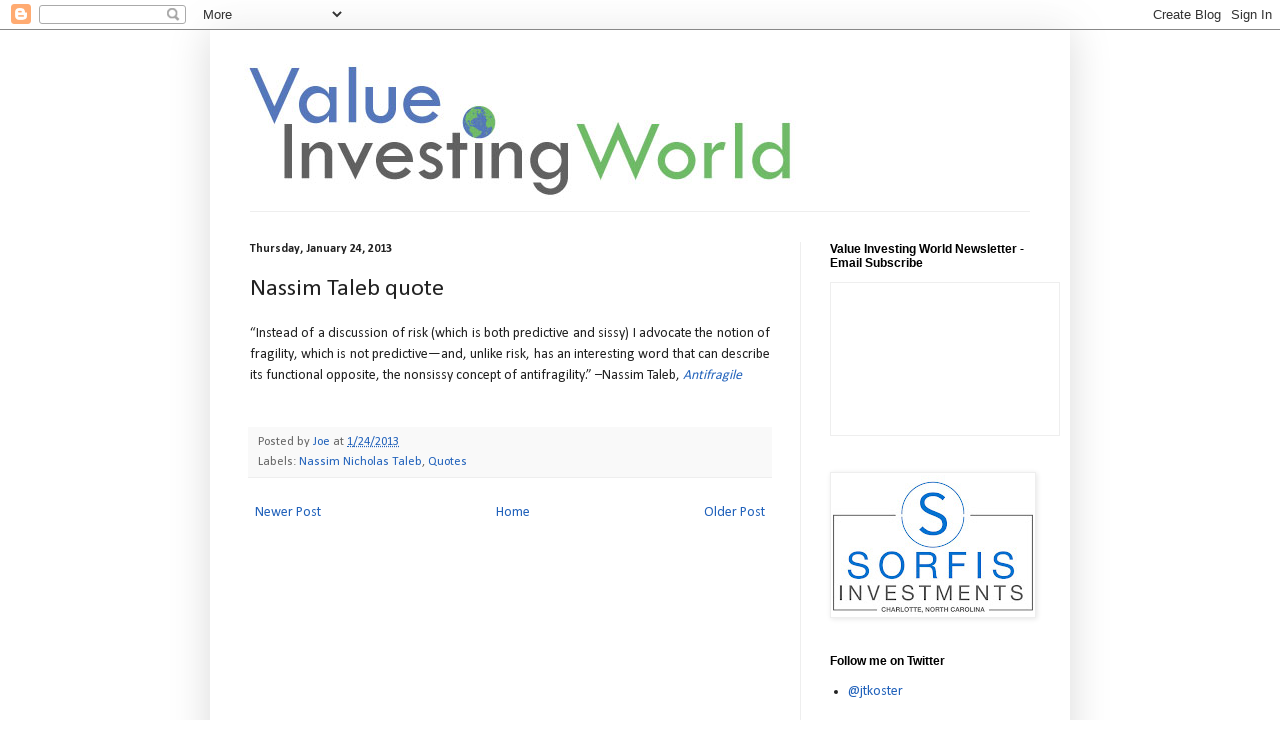

--- FILE ---
content_type: text/html; charset=UTF-8
request_url: https://www.valueinvestingworld.com/2013/01/nassim-taleb-quote.html
body_size: 20963
content:
<!DOCTYPE html>
<html class='v2' dir='ltr' lang='en'>
<head>
<link href='https://www.blogger.com/static/v1/widgets/335934321-css_bundle_v2.css' rel='stylesheet' type='text/css'/>
<meta content='width=1100' name='viewport'/>
<meta content='text/html; charset=UTF-8' http-equiv='Content-Type'/>
<meta content='blogger' name='generator'/>
<link href='https://www.valueinvestingworld.com/favicon.ico' rel='icon' type='image/x-icon'/>
<link href='https://www.valueinvestingworld.com/2013/01/nassim-taleb-quote.html' rel='canonical'/>
<link rel="alternate" type="application/atom+xml" title="Value Investing World - Atom" href="https://www.valueinvestingworld.com/feeds/posts/default" />
<link rel="alternate" type="application/rss+xml" title="Value Investing World - RSS" href="https://www.valueinvestingworld.com/feeds/posts/default?alt=rss" />
<link rel="service.post" type="application/atom+xml" title="Value Investing World - Atom" href="https://www.blogger.com/feeds/8836252454216313680/posts/default" />

<!--Can't find substitution for tag [blog.ieCssRetrofitLinks]-->
<meta content='https://www.valueinvestingworld.com/2013/01/nassim-taleb-quote.html' property='og:url'/>
<meta content='Nassim Taleb quote' property='og:title'/>
<meta content=' “Instead of a discussion of risk (which is both predictive and sissy) I advocate the notion of fragility, which is not predictive—and, unli...' property='og:description'/>
<title>Value Investing World: Nassim Taleb quote</title>
<style type='text/css'>@font-face{font-family:'Calibri';font-style:normal;font-weight:400;font-display:swap;src:url(//fonts.gstatic.com/l/font?kit=J7afnpV-BGlaFfdAhLEY67FIEjg&skey=a1029226f80653a8&v=v15)format('woff2');unicode-range:U+0000-00FF,U+0131,U+0152-0153,U+02BB-02BC,U+02C6,U+02DA,U+02DC,U+0304,U+0308,U+0329,U+2000-206F,U+20AC,U+2122,U+2191,U+2193,U+2212,U+2215,U+FEFF,U+FFFD;}@font-face{font-family:'Calibri';font-style:normal;font-weight:700;font-display:swap;src:url(//fonts.gstatic.com/l/font?kit=J7aanpV-BGlaFfdAjAo9_pxqHxIZrCE&skey=cd2dd6afe6bf0eb2&v=v15)format('woff2');unicode-range:U+0000-00FF,U+0131,U+0152-0153,U+02BB-02BC,U+02C6,U+02DA,U+02DC,U+0304,U+0308,U+0329,U+2000-206F,U+20AC,U+2122,U+2191,U+2193,U+2212,U+2215,U+FEFF,U+FFFD;}</style>
<style id='page-skin-1' type='text/css'><!--
/*
-----------------------------------------------
Blogger Template Style
Name:     Simple
Designer: Blogger
URL:      www.blogger.com
----------------------------------------------- */
/* Content
----------------------------------------------- */
body {
font: normal normal 14px Calibri;
color: #222222;
background: #ffffff none repeat scroll top left;
padding: 0 40px 40px 40px;
}
html body .region-inner {
min-width: 0;
max-width: 100%;
width: auto;
}
h2 {
font-size: 22px;
}
a:link {
text-decoration:none;
color: #2162bb;
}
a:visited {
text-decoration:none;
color: #888888;
}
a:hover {
text-decoration:underline;
color: #3277ff;
}
.body-fauxcolumn-outer .fauxcolumn-inner {
background: transparent url(https://resources.blogblog.com/blogblog/data/1kt/simple/body_gradient_tile_light.png) repeat scroll top left;
_background-image: none;
}
.body-fauxcolumn-outer .cap-top {
position: absolute;
z-index: 1;
height: 400px;
width: 100%;
}
.body-fauxcolumn-outer .cap-top .cap-left {
width: 100%;
background: transparent url(https://resources.blogblog.com/blogblog/data/1kt/simple/gradients_light.png) repeat-x scroll top left;
_background-image: none;
}
.content-outer {
-moz-box-shadow: 0 0 40px rgba(0, 0, 0, .15);
-webkit-box-shadow: 0 0 5px rgba(0, 0, 0, .15);
-goog-ms-box-shadow: 0 0 10px #333333;
box-shadow: 0 0 40px rgba(0, 0, 0, .15);
margin-bottom: 1px;
}
.content-inner {
padding: 10px 10px;
}
.content-inner {
background-color: #ffffff;
}
/* Header
----------------------------------------------- */
.header-outer {
background: transparent none repeat-x scroll 0 -400px;
_background-image: none;
}
.Header h1 {
font: normal normal 60px Calibri;
color: #3277bb;
text-shadow: -1px -1px 1px rgba(0, 0, 0, .2);
}
.Header h1 a {
color: #3277bb;
}
.Header .description {
font-size: 140%;
color: #777777;
}
.header-inner .Header .titlewrapper {
padding: 22px 30px;
}
.header-inner .Header .descriptionwrapper {
padding: 0 30px;
}
/* Tabs
----------------------------------------------- */
.tabs-inner .section:first-child {
border-top: 1px solid #eeeeee;
}
.tabs-inner .section:first-child ul {
margin-top: -1px;
border-top: 1px solid #eeeeee;
border-left: 0 solid #eeeeee;
border-right: 0 solid #eeeeee;
}
.tabs-inner .widget ul {
background: #f5f5f5 url(https://resources.blogblog.com/blogblog/data/1kt/simple/gradients_light.png) repeat-x scroll 0 -800px;
_background-image: none;
border-bottom: 1px solid #eeeeee;
margin-top: 0;
margin-left: -30px;
margin-right: -30px;
}
.tabs-inner .widget li a {
display: inline-block;
padding: .6em 1em;
font: normal normal 14px Calibri;
color: #999999;
border-left: 1px solid #ffffff;
border-right: 1px solid #eeeeee;
}
.tabs-inner .widget li:first-child a {
border-left: none;
}
.tabs-inner .widget li.selected a, .tabs-inner .widget li a:hover {
color: #000000;
background-color: #eeeeee;
text-decoration: none;
}
/* Columns
----------------------------------------------- */
.main-outer {
border-top: 0 solid #eeeeee;
}
.fauxcolumn-left-outer .fauxcolumn-inner {
border-right: 1px solid #eeeeee;
}
.fauxcolumn-right-outer .fauxcolumn-inner {
border-left: 1px solid #eeeeee;
}
/* Headings
----------------------------------------------- */
div.widget > h2,
div.widget h2.title {
margin: 0 0 1em 0;
font: normal bold 12px Arial, Tahoma, Helvetica, FreeSans, sans-serif;
color: #000000;
}
/* Widgets
----------------------------------------------- */
.widget .zippy {
color: #999999;
text-shadow: 2px 2px 1px rgba(0, 0, 0, .1);
}
.widget .popular-posts ul {
list-style: none;
}
/* Posts
----------------------------------------------- */
h2.date-header {
font: normal bold 12px Calibri;
}
.date-header span {
background-color: transparent;
color: #222222;
padding: inherit;
letter-spacing: inherit;
margin: inherit;
}
.main-inner {
padding-top: 30px;
padding-bottom: 30px;
}
.main-inner .column-center-inner {
padding: 0 15px;
}
.main-inner .column-center-inner .section {
margin: 0 15px;
}
.post {
margin: 0 0 25px 0;
}
h3.post-title, .comments h4 {
font: normal normal 24px Calibri;
margin: .75em 0 0;
}
.post-body {
font-size: 110%;
line-height: 1.4;
position: relative;
}
.post-body img, .post-body .tr-caption-container, .Profile img, .Image img,
.BlogList .item-thumbnail img {
padding: 2px;
background: #ffffff;
border: 1px solid #eeeeee;
-moz-box-shadow: 1px 1px 5px rgba(0, 0, 0, .1);
-webkit-box-shadow: 1px 1px 5px rgba(0, 0, 0, .1);
box-shadow: 1px 1px 5px rgba(0, 0, 0, .1);
}
.post-body img, .post-body .tr-caption-container {
padding: 5px;
}
.post-body .tr-caption-container {
color: #222222;
}
.post-body .tr-caption-container img {
padding: 0;
background: transparent;
border: none;
-moz-box-shadow: 0 0 0 rgba(0, 0, 0, .1);
-webkit-box-shadow: 0 0 0 rgba(0, 0, 0, .1);
box-shadow: 0 0 0 rgba(0, 0, 0, .1);
}
.post-header {
margin: 0 0 1.5em;
line-height: 1.6;
font-size: 90%;
}
.post-footer {
margin: 20px -2px 0;
padding: 5px 10px;
color: #666666;
background-color: #f9f9f9;
border-bottom: 1px solid #eeeeee;
line-height: 1.6;
font-size: 90%;
}
#comments .comment-author {
padding-top: 1.5em;
border-top: 1px solid #eeeeee;
background-position: 0 1.5em;
}
#comments .comment-author:first-child {
padding-top: 0;
border-top: none;
}
.avatar-image-container {
margin: .2em 0 0;
}
#comments .avatar-image-container img {
border: 1px solid #eeeeee;
}
/* Comments
----------------------------------------------- */
.comments .comments-content .icon.blog-author {
background-repeat: no-repeat;
background-image: url([data-uri]);
}
.comments .comments-content .loadmore a {
border-top: 1px solid #999999;
border-bottom: 1px solid #999999;
}
.comments .comment-thread.inline-thread {
background-color: #f9f9f9;
}
.comments .continue {
border-top: 2px solid #999999;
}
/* Accents
---------------------------------------------- */
.section-columns td.columns-cell {
border-left: 1px solid #eeeeee;
}
.blog-pager {
background: transparent none no-repeat scroll top center;
}
.blog-pager-older-link, .home-link,
.blog-pager-newer-link {
background-color: #ffffff;
padding: 5px;
}
.footer-outer {
border-top: 0 dashed #bbbbbb;
}
/* Mobile
----------------------------------------------- */
body.mobile  {
background-size: auto;
}
.mobile .body-fauxcolumn-outer {
background: transparent none repeat scroll top left;
}
.mobile .body-fauxcolumn-outer .cap-top {
background-size: 100% auto;
}
.mobile .content-outer {
-webkit-box-shadow: 0 0 3px rgba(0, 0, 0, .15);
box-shadow: 0 0 3px rgba(0, 0, 0, .15);
}
.mobile .tabs-inner .widget ul {
margin-left: 0;
margin-right: 0;
}
.mobile .post {
margin: 0;
}
.mobile .main-inner .column-center-inner .section {
margin: 0;
}
.mobile .date-header span {
padding: 0.1em 10px;
margin: 0 -10px;
}
.mobile h3.post-title {
margin: 0;
}
.mobile .blog-pager {
background: transparent none no-repeat scroll top center;
}
.mobile .footer-outer {
border-top: none;
}
.mobile .main-inner, .mobile .footer-inner {
background-color: #ffffff;
}
.mobile-index-contents {
color: #222222;
}
.mobile-link-button {
background-color: #2162bb;
}
.mobile-link-button a:link, .mobile-link-button a:visited {
color: #ffffff;
}
.mobile .tabs-inner .section:first-child {
border-top: none;
}
.mobile .tabs-inner .PageList .widget-content {
background-color: #eeeeee;
color: #000000;
border-top: 1px solid #eeeeee;
border-bottom: 1px solid #eeeeee;
}
.mobile .tabs-inner .PageList .widget-content .pagelist-arrow {
border-left: 1px solid #eeeeee;
}

--></style>
<style id='template-skin-1' type='text/css'><!--
body {
min-width: 860px;
}
.content-outer, .content-fauxcolumn-outer, .region-inner {
min-width: 860px;
max-width: 860px;
_width: 860px;
}
.main-inner .columns {
padding-left: 0px;
padding-right: 260px;
}
.main-inner .fauxcolumn-center-outer {
left: 0px;
right: 260px;
/* IE6 does not respect left and right together */
_width: expression(this.parentNode.offsetWidth -
parseInt("0px") -
parseInt("260px") + 'px');
}
.main-inner .fauxcolumn-left-outer {
width: 0px;
}
.main-inner .fauxcolumn-right-outer {
width: 260px;
}
.main-inner .column-left-outer {
width: 0px;
right: 100%;
margin-left: -0px;
}
.main-inner .column-right-outer {
width: 260px;
margin-right: -260px;
}
#layout {
min-width: 0;
}
#layout .content-outer {
min-width: 0;
width: 800px;
}
#layout .region-inner {
min-width: 0;
width: auto;
}
body#layout div.add_widget {
padding: 8px;
}
body#layout div.add_widget a {
margin-left: 32px;
}
--></style>
<link href='https://www.blogger.com/dyn-css/authorization.css?targetBlogID=8836252454216313680&amp;zx=3e620b8c-42d6-4768-a892-e08d3c611104' media='none' onload='if(media!=&#39;all&#39;)media=&#39;all&#39;' rel='stylesheet'/><noscript><link href='https://www.blogger.com/dyn-css/authorization.css?targetBlogID=8836252454216313680&amp;zx=3e620b8c-42d6-4768-a892-e08d3c611104' rel='stylesheet'/></noscript>
<meta name='google-adsense-platform-account' content='ca-host-pub-1556223355139109'/>
<meta name='google-adsense-platform-domain' content='blogspot.com'/>

<!-- data-ad-client=ca-pub-7719360640876440 -->

</head>
<body class='loading variant-pale'>
<div class='navbar section' id='navbar' name='Navbar'><div class='widget Navbar' data-version='1' id='Navbar1'><script type="text/javascript">
    function setAttributeOnload(object, attribute, val) {
      if(window.addEventListener) {
        window.addEventListener('load',
          function(){ object[attribute] = val; }, false);
      } else {
        window.attachEvent('onload', function(){ object[attribute] = val; });
      }
    }
  </script>
<div id="navbar-iframe-container"></div>
<script type="text/javascript" src="https://apis.google.com/js/platform.js"></script>
<script type="text/javascript">
      gapi.load("gapi.iframes:gapi.iframes.style.bubble", function() {
        if (gapi.iframes && gapi.iframes.getContext) {
          gapi.iframes.getContext().openChild({
              url: 'https://www.blogger.com/navbar/8836252454216313680?po\x3d3298011733996261065\x26origin\x3dhttps://www.valueinvestingworld.com',
              where: document.getElementById("navbar-iframe-container"),
              id: "navbar-iframe"
          });
        }
      });
    </script><script type="text/javascript">
(function() {
var script = document.createElement('script');
script.type = 'text/javascript';
script.src = '//pagead2.googlesyndication.com/pagead/js/google_top_exp.js';
var head = document.getElementsByTagName('head')[0];
if (head) {
head.appendChild(script);
}})();
</script>
</div></div>
<div class='body-fauxcolumns'>
<div class='fauxcolumn-outer body-fauxcolumn-outer'>
<div class='cap-top'>
<div class='cap-left'></div>
<div class='cap-right'></div>
</div>
<div class='fauxborder-left'>
<div class='fauxborder-right'></div>
<div class='fauxcolumn-inner'>
</div>
</div>
<div class='cap-bottom'>
<div class='cap-left'></div>
<div class='cap-right'></div>
</div>
</div>
</div>
<div class='content'>
<div class='content-fauxcolumns'>
<div class='fauxcolumn-outer content-fauxcolumn-outer'>
<div class='cap-top'>
<div class='cap-left'></div>
<div class='cap-right'></div>
</div>
<div class='fauxborder-left'>
<div class='fauxborder-right'></div>
<div class='fauxcolumn-inner'>
</div>
</div>
<div class='cap-bottom'>
<div class='cap-left'></div>
<div class='cap-right'></div>
</div>
</div>
</div>
<div class='content-outer'>
<div class='content-cap-top cap-top'>
<div class='cap-left'></div>
<div class='cap-right'></div>
</div>
<div class='fauxborder-left content-fauxborder-left'>
<div class='fauxborder-right content-fauxborder-right'></div>
<div class='content-inner'>
<header>
<div class='header-outer'>
<div class='header-cap-top cap-top'>
<div class='cap-left'></div>
<div class='cap-right'></div>
</div>
<div class='fauxborder-left header-fauxborder-left'>
<div class='fauxborder-right header-fauxborder-right'></div>
<div class='region-inner header-inner'>
<div class='header section' id='header' name='Header'><div class='widget Header' data-version='1' id='Header1'>
<div id='header-inner'>
<a href='https://www.valueinvestingworld.com/' style='display: block'>
<img alt='Value Investing World' height='171px; ' id='Header1_headerimg' src='https://blogger.googleusercontent.com/img/b/R29vZ2xl/AVvXsEgBcEkNNBxjqvaHoJYGBr6mEx-fs6zXMFlzKHVWNl___INk2K0_vpqmibYZhlKgqFaU97wYteuo4TRW3odfSlerKfAZCyVbz1bjnmoyjQ0W9-iCRSNaheYyTijD7ZCuX_dgRYUVBNCldSk/s1600/Value-Investing-World-Logo-Final.jpg' style='display: block' width='600px; '/>
</a>
</div>
</div></div>
</div>
</div>
<div class='header-cap-bottom cap-bottom'>
<div class='cap-left'></div>
<div class='cap-right'></div>
</div>
</div>
</header>
<div class='tabs-outer'>
<div class='tabs-cap-top cap-top'>
<div class='cap-left'></div>
<div class='cap-right'></div>
</div>
<div class='fauxborder-left tabs-fauxborder-left'>
<div class='fauxborder-right tabs-fauxborder-right'></div>
<div class='region-inner tabs-inner'>
<div class='tabs no-items section' id='crosscol' name='Cross-Column'></div>
<div class='tabs no-items section' id='crosscol-overflow' name='Cross-Column 2'></div>
</div>
</div>
<div class='tabs-cap-bottom cap-bottom'>
<div class='cap-left'></div>
<div class='cap-right'></div>
</div>
</div>
<div class='main-outer'>
<div class='main-cap-top cap-top'>
<div class='cap-left'></div>
<div class='cap-right'></div>
</div>
<div class='fauxborder-left main-fauxborder-left'>
<div class='fauxborder-right main-fauxborder-right'></div>
<div class='region-inner main-inner'>
<div class='columns fauxcolumns'>
<div class='fauxcolumn-outer fauxcolumn-center-outer'>
<div class='cap-top'>
<div class='cap-left'></div>
<div class='cap-right'></div>
</div>
<div class='fauxborder-left'>
<div class='fauxborder-right'></div>
<div class='fauxcolumn-inner'>
</div>
</div>
<div class='cap-bottom'>
<div class='cap-left'></div>
<div class='cap-right'></div>
</div>
</div>
<div class='fauxcolumn-outer fauxcolumn-left-outer'>
<div class='cap-top'>
<div class='cap-left'></div>
<div class='cap-right'></div>
</div>
<div class='fauxborder-left'>
<div class='fauxborder-right'></div>
<div class='fauxcolumn-inner'>
</div>
</div>
<div class='cap-bottom'>
<div class='cap-left'></div>
<div class='cap-right'></div>
</div>
</div>
<div class='fauxcolumn-outer fauxcolumn-right-outer'>
<div class='cap-top'>
<div class='cap-left'></div>
<div class='cap-right'></div>
</div>
<div class='fauxborder-left'>
<div class='fauxborder-right'></div>
<div class='fauxcolumn-inner'>
</div>
</div>
<div class='cap-bottom'>
<div class='cap-left'></div>
<div class='cap-right'></div>
</div>
</div>
<!-- corrects IE6 width calculation -->
<div class='columns-inner'>
<div class='column-center-outer'>
<div class='column-center-inner'>
<div class='main section' id='main' name='Main'><div class='widget Blog' data-version='1' id='Blog1'>
<div class='blog-posts hfeed'>

          <div class="date-outer">
        
<h2 class='date-header'><span>Thursday, January 24, 2013</span></h2>

          <div class="date-posts">
        
<div class='post-outer'>
<div class='post hentry uncustomized-post-template' itemprop='blogPost' itemscope='itemscope' itemtype='http://schema.org/BlogPosting'>
<meta content='8836252454216313680' itemprop='blogId'/>
<meta content='3298011733996261065' itemprop='postId'/>
<a name='3298011733996261065'></a>
<h3 class='post-title entry-title' itemprop='name'>
Nassim Taleb quote
</h3>
<div class='post-header'>
<div class='post-header-line-1'></div>
</div>
<div class='post-body entry-content' id='post-body-3298011733996261065' itemprop='description articleBody'>
<div style="text-align: justify;">
<span style="font-size: 10.5pt; line-height: 115%;">&#8220;Instead of
a discussion of risk (which is both predictive and sissy) I advocate the notion
of fragility, which is not predictive&#8212;and, unlike risk, has an interesting word
that can describe its functional opposite, the nonsissy concept of antifragility.&#8221;
&#8211;Nassim Taleb, </span><i style="font-size: 10.5pt; line-height: 115%;"><a href="http://astore.amazon.com/valuinveworl-20/detail/1400067820">Antifragile</a></i></div>
<div style="text-align: justify;">
<br /></div>
<div style='clear: both;'></div>
</div>
<div class='post-footer'>
<div class='post-footer-line post-footer-line-1'>
<span class='post-author vcard'>
Posted by
<span class='fn' itemprop='author' itemscope='itemscope' itemtype='http://schema.org/Person'>
<meta content='https://www.blogger.com/profile/17140392473157757048' itemprop='url'/>
<a class='g-profile' href='https://www.blogger.com/profile/17140392473157757048' rel='author' title='author profile'>
<span itemprop='name'>Joe</span>
</a>
</span>
</span>
<span class='post-timestamp'>
at
<meta content='https://www.valueinvestingworld.com/2013/01/nassim-taleb-quote.html' itemprop='url'/>
<a class='timestamp-link' href='https://www.valueinvestingworld.com/2013/01/nassim-taleb-quote.html' rel='bookmark' title='permanent link'><abbr class='published' itemprop='datePublished' title='2013-01-24T11:04:00-05:00'>1/24/2013</abbr></a>
</span>
<span class='post-comment-link'>
</span>
<span class='post-icons'>
</span>
<div class='post-share-buttons goog-inline-block'>
</div>
</div>
<div class='post-footer-line post-footer-line-2'>
<span class='post-labels'>
Labels:
<a href='https://www.valueinvestingworld.com/search/label/Nassim%20Nicholas%20Taleb' rel='tag'>Nassim Nicholas Taleb</a>,
<a href='https://www.valueinvestingworld.com/search/label/Quotes' rel='tag'>Quotes</a>
</span>
</div>
<div class='post-footer-line post-footer-line-3'>
<span class='post-location'>
</span>
</div>
</div>
</div>
<div class='comments' id='comments'>
<a name='comments'></a>
</div>
</div>

        </div></div>
      
</div>
<div class='blog-pager' id='blog-pager'>
<span id='blog-pager-newer-link'>
<a class='blog-pager-newer-link' href='https://www.valueinvestingworld.com/2013/01/2007-and-2009-interviews-with-peter.html' id='Blog1_blog-pager-newer-link' title='Newer Post'>Newer Post</a>
</span>
<span id='blog-pager-older-link'>
<a class='blog-pager-older-link' href='https://www.valueinvestingworld.com/2013/01/dna-stores-poems-photo-and-speech.html' id='Blog1_blog-pager-older-link' title='Older Post'>Older Post</a>
</span>
<a class='home-link' href='https://www.valueinvestingworld.com/'>Home</a>
</div>
<div class='clear'></div>
<div class='post-feeds'>
</div>
</div></div>
</div>
</div>
<div class='column-left-outer'>
<div class='column-left-inner'>
<aside>
</aside>
</div>
</div>
<div class='column-right-outer'>
<div class='column-right-inner'>
<aside>
<div class='sidebar section' id='sidebar-right-1'><div class='widget HTML' data-version='1' id='HTML1'>
<h2 class='title'>Value Investing World Newsletter - Email Subscribe</h2>
<div class='widget-content'>
<iframe src="https://valueinvestingworld.substack.com/embed" width="228" height="152" style="border:1px solid #EEE; background:white;" frameborder="0" scrolling="no"></iframe>
</div>
<div class='clear'></div>
</div><div class='widget Image' data-version='1' id='Image1'>
<div class='widget-content'>
<a href='https://sorfis.com/'>
<img alt='' height='140' id='Image1_img' src='https://blogger.googleusercontent.com/img/b/R29vZ2xl/AVvXsEhzxGNSRpes9g-zrfjMywTlj2vx6dzHZP0ddq7mLXeIvGtRR1uh_1wxfU53Z7qti-pALNImb2IEzNPlAzzhLTPpzn2MkLIJod3ahoFz3gs6trPoV8cm4r3y7rO-VV11HRbm5xVV0MxFtGw/s200/Sorfis+with+Charlotte+and+box.jpg' width='200'/>
</a>
<br/>
</div>
<div class='clear'></div>
</div><div class='widget LinkList' data-version='1' id='LinkList17'>
<h2>Follow me on Twitter</h2>
<div class='widget-content'>
<ul>
<li><a href='https://twitter.com/jtkoster'>@jtkoster</a></li>
</ul>
<div class='clear'></div>
</div>
</div><div class='widget LinkList' data-version='1' id='LinkList6'>
<h2>Support Value Investing World by...</h2>
<div class='widget-content'>
<ul>
<li><a href='https://www.amazon.com/ref=assoc_res_sw_logo?tag=valuinvewor0c-20&linkCode=w14&linkID=SZDLRP4DQPUKR2JU'>Shopping on Amazon by clicking on this link</a></li>
<li><a href='https://www.amazon.com/Audible-Free-Trial-Digital-Membership/dp/B00NB86OYE?ie=UTF8&adid=19ENCXZG1M7Q77QTYVYZ&camp=224669&creative=510429&keywords=Audible%20free%20membership&linkCode=ur1&qid=1422488679&ref-refURL=http%3A%2F%2Fwww.valueinvestingworld.com%2F&ref_=as_sl_pc_acph_aud_ft_21_on&sr=8-1&tag=valuinvewor0c-20'>Signing up for Audible by clicking on this link</a></li>
</ul>
<div class='clear'></div>
</div>
</div><div class='widget LinkList' data-version='1' id='LinkList5'>
<h2>Recommended Reading</h2>
<div class='widget-content'>
<ul>
<li><a href='http://www.valueinvestingworld.com/2017/10/books.html'>Book Recommendations</a></li>
</ul>
<div class='clear'></div>
</div>
</div><div class='widget Text' data-version='1' id='Text2'>
<h2 class='title'>About VIW</h2>
<div class='widget-content'>
<div style="text-align: -webkit-auto;"><p class="MsoNormal">Value Investing World is a blog dedicated to promoting the multidisciplinary approach to investing and development of &#8211; as Charlie Munger describes it &#8211; a latticework of mental models. Although largely focused on linking to investing and economic material it deems of interest, it will also post and link to material from other disciplines that it thinks worth reading or watching.</p></div>
</div>
<div class='clear'></div>
</div><div class='widget BlogArchive' data-version='1' id='BlogArchive1'>
<h2>Blog Archive</h2>
<div class='widget-content'>
<div id='ArchiveList'>
<div id='BlogArchive1_ArchiveList'>
<ul class='hierarchy'>
<li class='archivedate collapsed'>
<a class='toggle' href='javascript:void(0)'>
<span class='zippy'>

        &#9658;&#160;
      
</span>
</a>
<a class='post-count-link' href='https://www.valueinvestingworld.com/2020/'>
2020
</a>
<span class='post-count' dir='ltr'>(104)</span>
<ul class='hierarchy'>
<li class='archivedate collapsed'>
<a class='toggle' href='javascript:void(0)'>
<span class='zippy'>

        &#9658;&#160;
      
</span>
</a>
<a class='post-count-link' href='https://www.valueinvestingworld.com/2020/05/'>
May
</a>
<span class='post-count' dir='ltr'>(15)</span>
</li>
</ul>
<ul class='hierarchy'>
<li class='archivedate collapsed'>
<a class='toggle' href='javascript:void(0)'>
<span class='zippy'>

        &#9658;&#160;
      
</span>
</a>
<a class='post-count-link' href='https://www.valueinvestingworld.com/2020/04/'>
April
</a>
<span class='post-count' dir='ltr'>(24)</span>
</li>
</ul>
<ul class='hierarchy'>
<li class='archivedate collapsed'>
<a class='toggle' href='javascript:void(0)'>
<span class='zippy'>

        &#9658;&#160;
      
</span>
</a>
<a class='post-count-link' href='https://www.valueinvestingworld.com/2020/03/'>
March
</a>
<span class='post-count' dir='ltr'>(21)</span>
</li>
</ul>
<ul class='hierarchy'>
<li class='archivedate collapsed'>
<a class='toggle' href='javascript:void(0)'>
<span class='zippy'>

        &#9658;&#160;
      
</span>
</a>
<a class='post-count-link' href='https://www.valueinvestingworld.com/2020/02/'>
February
</a>
<span class='post-count' dir='ltr'>(19)</span>
</li>
</ul>
<ul class='hierarchy'>
<li class='archivedate collapsed'>
<a class='toggle' href='javascript:void(0)'>
<span class='zippy'>

        &#9658;&#160;
      
</span>
</a>
<a class='post-count-link' href='https://www.valueinvestingworld.com/2020/01/'>
January
</a>
<span class='post-count' dir='ltr'>(25)</span>
</li>
</ul>
</li>
</ul>
<ul class='hierarchy'>
<li class='archivedate collapsed'>
<a class='toggle' href='javascript:void(0)'>
<span class='zippy'>

        &#9658;&#160;
      
</span>
</a>
<a class='post-count-link' href='https://www.valueinvestingworld.com/2019/'>
2019
</a>
<span class='post-count' dir='ltr'>(240)</span>
<ul class='hierarchy'>
<li class='archivedate collapsed'>
<a class='toggle' href='javascript:void(0)'>
<span class='zippy'>

        &#9658;&#160;
      
</span>
</a>
<a class='post-count-link' href='https://www.valueinvestingworld.com/2019/12/'>
December
</a>
<span class='post-count' dir='ltr'>(14)</span>
</li>
</ul>
<ul class='hierarchy'>
<li class='archivedate collapsed'>
<a class='toggle' href='javascript:void(0)'>
<span class='zippy'>

        &#9658;&#160;
      
</span>
</a>
<a class='post-count-link' href='https://www.valueinvestingworld.com/2019/11/'>
November
</a>
<span class='post-count' dir='ltr'>(15)</span>
</li>
</ul>
<ul class='hierarchy'>
<li class='archivedate collapsed'>
<a class='toggle' href='javascript:void(0)'>
<span class='zippy'>

        &#9658;&#160;
      
</span>
</a>
<a class='post-count-link' href='https://www.valueinvestingworld.com/2019/10/'>
October
</a>
<span class='post-count' dir='ltr'>(20)</span>
</li>
</ul>
<ul class='hierarchy'>
<li class='archivedate collapsed'>
<a class='toggle' href='javascript:void(0)'>
<span class='zippy'>

        &#9658;&#160;
      
</span>
</a>
<a class='post-count-link' href='https://www.valueinvestingworld.com/2019/09/'>
September
</a>
<span class='post-count' dir='ltr'>(17)</span>
</li>
</ul>
<ul class='hierarchy'>
<li class='archivedate collapsed'>
<a class='toggle' href='javascript:void(0)'>
<span class='zippy'>

        &#9658;&#160;
      
</span>
</a>
<a class='post-count-link' href='https://www.valueinvestingworld.com/2019/08/'>
August
</a>
<span class='post-count' dir='ltr'>(18)</span>
</li>
</ul>
<ul class='hierarchy'>
<li class='archivedate collapsed'>
<a class='toggle' href='javascript:void(0)'>
<span class='zippy'>

        &#9658;&#160;
      
</span>
</a>
<a class='post-count-link' href='https://www.valueinvestingworld.com/2019/07/'>
July
</a>
<span class='post-count' dir='ltr'>(21)</span>
</li>
</ul>
<ul class='hierarchy'>
<li class='archivedate collapsed'>
<a class='toggle' href='javascript:void(0)'>
<span class='zippy'>

        &#9658;&#160;
      
</span>
</a>
<a class='post-count-link' href='https://www.valueinvestingworld.com/2019/06/'>
June
</a>
<span class='post-count' dir='ltr'>(22)</span>
</li>
</ul>
<ul class='hierarchy'>
<li class='archivedate collapsed'>
<a class='toggle' href='javascript:void(0)'>
<span class='zippy'>

        &#9658;&#160;
      
</span>
</a>
<a class='post-count-link' href='https://www.valueinvestingworld.com/2019/05/'>
May
</a>
<span class='post-count' dir='ltr'>(19)</span>
</li>
</ul>
<ul class='hierarchy'>
<li class='archivedate collapsed'>
<a class='toggle' href='javascript:void(0)'>
<span class='zippy'>

        &#9658;&#160;
      
</span>
</a>
<a class='post-count-link' href='https://www.valueinvestingworld.com/2019/04/'>
April
</a>
<span class='post-count' dir='ltr'>(20)</span>
</li>
</ul>
<ul class='hierarchy'>
<li class='archivedate collapsed'>
<a class='toggle' href='javascript:void(0)'>
<span class='zippy'>

        &#9658;&#160;
      
</span>
</a>
<a class='post-count-link' href='https://www.valueinvestingworld.com/2019/03/'>
March
</a>
<span class='post-count' dir='ltr'>(18)</span>
</li>
</ul>
<ul class='hierarchy'>
<li class='archivedate collapsed'>
<a class='toggle' href='javascript:void(0)'>
<span class='zippy'>

        &#9658;&#160;
      
</span>
</a>
<a class='post-count-link' href='https://www.valueinvestingworld.com/2019/02/'>
February
</a>
<span class='post-count' dir='ltr'>(26)</span>
</li>
</ul>
<ul class='hierarchy'>
<li class='archivedate collapsed'>
<a class='toggle' href='javascript:void(0)'>
<span class='zippy'>

        &#9658;&#160;
      
</span>
</a>
<a class='post-count-link' href='https://www.valueinvestingworld.com/2019/01/'>
January
</a>
<span class='post-count' dir='ltr'>(30)</span>
</li>
</ul>
</li>
</ul>
<ul class='hierarchy'>
<li class='archivedate collapsed'>
<a class='toggle' href='javascript:void(0)'>
<span class='zippy'>

        &#9658;&#160;
      
</span>
</a>
<a class='post-count-link' href='https://www.valueinvestingworld.com/2018/'>
2018
</a>
<span class='post-count' dir='ltr'>(286)</span>
<ul class='hierarchy'>
<li class='archivedate collapsed'>
<a class='toggle' href='javascript:void(0)'>
<span class='zippy'>

        &#9658;&#160;
      
</span>
</a>
<a class='post-count-link' href='https://www.valueinvestingworld.com/2018/12/'>
December
</a>
<span class='post-count' dir='ltr'>(16)</span>
</li>
</ul>
<ul class='hierarchy'>
<li class='archivedate collapsed'>
<a class='toggle' href='javascript:void(0)'>
<span class='zippy'>

        &#9658;&#160;
      
</span>
</a>
<a class='post-count-link' href='https://www.valueinvestingworld.com/2018/11/'>
November
</a>
<span class='post-count' dir='ltr'>(19)</span>
</li>
</ul>
<ul class='hierarchy'>
<li class='archivedate collapsed'>
<a class='toggle' href='javascript:void(0)'>
<span class='zippy'>

        &#9658;&#160;
      
</span>
</a>
<a class='post-count-link' href='https://www.valueinvestingworld.com/2018/10/'>
October
</a>
<span class='post-count' dir='ltr'>(23)</span>
</li>
</ul>
<ul class='hierarchy'>
<li class='archivedate collapsed'>
<a class='toggle' href='javascript:void(0)'>
<span class='zippy'>

        &#9658;&#160;
      
</span>
</a>
<a class='post-count-link' href='https://www.valueinvestingworld.com/2018/09/'>
September
</a>
<span class='post-count' dir='ltr'>(21)</span>
</li>
</ul>
<ul class='hierarchy'>
<li class='archivedate collapsed'>
<a class='toggle' href='javascript:void(0)'>
<span class='zippy'>

        &#9658;&#160;
      
</span>
</a>
<a class='post-count-link' href='https://www.valueinvestingworld.com/2018/08/'>
August
</a>
<span class='post-count' dir='ltr'>(22)</span>
</li>
</ul>
<ul class='hierarchy'>
<li class='archivedate collapsed'>
<a class='toggle' href='javascript:void(0)'>
<span class='zippy'>

        &#9658;&#160;
      
</span>
</a>
<a class='post-count-link' href='https://www.valueinvestingworld.com/2018/07/'>
July
</a>
<span class='post-count' dir='ltr'>(22)</span>
</li>
</ul>
<ul class='hierarchy'>
<li class='archivedate collapsed'>
<a class='toggle' href='javascript:void(0)'>
<span class='zippy'>

        &#9658;&#160;
      
</span>
</a>
<a class='post-count-link' href='https://www.valueinvestingworld.com/2018/06/'>
June
</a>
<span class='post-count' dir='ltr'>(26)</span>
</li>
</ul>
<ul class='hierarchy'>
<li class='archivedate collapsed'>
<a class='toggle' href='javascript:void(0)'>
<span class='zippy'>

        &#9658;&#160;
      
</span>
</a>
<a class='post-count-link' href='https://www.valueinvestingworld.com/2018/05/'>
May
</a>
<span class='post-count' dir='ltr'>(26)</span>
</li>
</ul>
<ul class='hierarchy'>
<li class='archivedate collapsed'>
<a class='toggle' href='javascript:void(0)'>
<span class='zippy'>

        &#9658;&#160;
      
</span>
</a>
<a class='post-count-link' href='https://www.valueinvestingworld.com/2018/04/'>
April
</a>
<span class='post-count' dir='ltr'>(28)</span>
</li>
</ul>
<ul class='hierarchy'>
<li class='archivedate collapsed'>
<a class='toggle' href='javascript:void(0)'>
<span class='zippy'>

        &#9658;&#160;
      
</span>
</a>
<a class='post-count-link' href='https://www.valueinvestingworld.com/2018/03/'>
March
</a>
<span class='post-count' dir='ltr'>(26)</span>
</li>
</ul>
<ul class='hierarchy'>
<li class='archivedate collapsed'>
<a class='toggle' href='javascript:void(0)'>
<span class='zippy'>

        &#9658;&#160;
      
</span>
</a>
<a class='post-count-link' href='https://www.valueinvestingworld.com/2018/02/'>
February
</a>
<span class='post-count' dir='ltr'>(26)</span>
</li>
</ul>
<ul class='hierarchy'>
<li class='archivedate collapsed'>
<a class='toggle' href='javascript:void(0)'>
<span class='zippy'>

        &#9658;&#160;
      
</span>
</a>
<a class='post-count-link' href='https://www.valueinvestingworld.com/2018/01/'>
January
</a>
<span class='post-count' dir='ltr'>(31)</span>
</li>
</ul>
</li>
</ul>
<ul class='hierarchy'>
<li class='archivedate collapsed'>
<a class='toggle' href='javascript:void(0)'>
<span class='zippy'>

        &#9658;&#160;
      
</span>
</a>
<a class='post-count-link' href='https://www.valueinvestingworld.com/2017/'>
2017
</a>
<span class='post-count' dir='ltr'>(299)</span>
<ul class='hierarchy'>
<li class='archivedate collapsed'>
<a class='toggle' href='javascript:void(0)'>
<span class='zippy'>

        &#9658;&#160;
      
</span>
</a>
<a class='post-count-link' href='https://www.valueinvestingworld.com/2017/12/'>
December
</a>
<span class='post-count' dir='ltr'>(22)</span>
</li>
</ul>
<ul class='hierarchy'>
<li class='archivedate collapsed'>
<a class='toggle' href='javascript:void(0)'>
<span class='zippy'>

        &#9658;&#160;
      
</span>
</a>
<a class='post-count-link' href='https://www.valueinvestingworld.com/2017/11/'>
November
</a>
<span class='post-count' dir='ltr'>(21)</span>
</li>
</ul>
<ul class='hierarchy'>
<li class='archivedate collapsed'>
<a class='toggle' href='javascript:void(0)'>
<span class='zippy'>

        &#9658;&#160;
      
</span>
</a>
<a class='post-count-link' href='https://www.valueinvestingworld.com/2017/10/'>
October
</a>
<span class='post-count' dir='ltr'>(23)</span>
</li>
</ul>
<ul class='hierarchy'>
<li class='archivedate collapsed'>
<a class='toggle' href='javascript:void(0)'>
<span class='zippy'>

        &#9658;&#160;
      
</span>
</a>
<a class='post-count-link' href='https://www.valueinvestingworld.com/2017/09/'>
September
</a>
<span class='post-count' dir='ltr'>(23)</span>
</li>
</ul>
<ul class='hierarchy'>
<li class='archivedate collapsed'>
<a class='toggle' href='javascript:void(0)'>
<span class='zippy'>

        &#9658;&#160;
      
</span>
</a>
<a class='post-count-link' href='https://www.valueinvestingworld.com/2017/08/'>
August
</a>
<span class='post-count' dir='ltr'>(25)</span>
</li>
</ul>
<ul class='hierarchy'>
<li class='archivedate collapsed'>
<a class='toggle' href='javascript:void(0)'>
<span class='zippy'>

        &#9658;&#160;
      
</span>
</a>
<a class='post-count-link' href='https://www.valueinvestingworld.com/2017/07/'>
July
</a>
<span class='post-count' dir='ltr'>(26)</span>
</li>
</ul>
<ul class='hierarchy'>
<li class='archivedate collapsed'>
<a class='toggle' href='javascript:void(0)'>
<span class='zippy'>

        &#9658;&#160;
      
</span>
</a>
<a class='post-count-link' href='https://www.valueinvestingworld.com/2017/06/'>
June
</a>
<span class='post-count' dir='ltr'>(24)</span>
</li>
</ul>
<ul class='hierarchy'>
<li class='archivedate collapsed'>
<a class='toggle' href='javascript:void(0)'>
<span class='zippy'>

        &#9658;&#160;
      
</span>
</a>
<a class='post-count-link' href='https://www.valueinvestingworld.com/2017/05/'>
May
</a>
<span class='post-count' dir='ltr'>(27)</span>
</li>
</ul>
<ul class='hierarchy'>
<li class='archivedate collapsed'>
<a class='toggle' href='javascript:void(0)'>
<span class='zippy'>

        &#9658;&#160;
      
</span>
</a>
<a class='post-count-link' href='https://www.valueinvestingworld.com/2017/04/'>
April
</a>
<span class='post-count' dir='ltr'>(23)</span>
</li>
</ul>
<ul class='hierarchy'>
<li class='archivedate collapsed'>
<a class='toggle' href='javascript:void(0)'>
<span class='zippy'>

        &#9658;&#160;
      
</span>
</a>
<a class='post-count-link' href='https://www.valueinvestingworld.com/2017/03/'>
March
</a>
<span class='post-count' dir='ltr'>(30)</span>
</li>
</ul>
<ul class='hierarchy'>
<li class='archivedate collapsed'>
<a class='toggle' href='javascript:void(0)'>
<span class='zippy'>

        &#9658;&#160;
      
</span>
</a>
<a class='post-count-link' href='https://www.valueinvestingworld.com/2017/02/'>
February
</a>
<span class='post-count' dir='ltr'>(27)</span>
</li>
</ul>
<ul class='hierarchy'>
<li class='archivedate collapsed'>
<a class='toggle' href='javascript:void(0)'>
<span class='zippy'>

        &#9658;&#160;
      
</span>
</a>
<a class='post-count-link' href='https://www.valueinvestingworld.com/2017/01/'>
January
</a>
<span class='post-count' dir='ltr'>(28)</span>
</li>
</ul>
</li>
</ul>
<ul class='hierarchy'>
<li class='archivedate collapsed'>
<a class='toggle' href='javascript:void(0)'>
<span class='zippy'>

        &#9658;&#160;
      
</span>
</a>
<a class='post-count-link' href='https://www.valueinvestingworld.com/2016/'>
2016
</a>
<span class='post-count' dir='ltr'>(375)</span>
<ul class='hierarchy'>
<li class='archivedate collapsed'>
<a class='toggle' href='javascript:void(0)'>
<span class='zippy'>

        &#9658;&#160;
      
</span>
</a>
<a class='post-count-link' href='https://www.valueinvestingworld.com/2016/12/'>
December
</a>
<span class='post-count' dir='ltr'>(32)</span>
</li>
</ul>
<ul class='hierarchy'>
<li class='archivedate collapsed'>
<a class='toggle' href='javascript:void(0)'>
<span class='zippy'>

        &#9658;&#160;
      
</span>
</a>
<a class='post-count-link' href='https://www.valueinvestingworld.com/2016/11/'>
November
</a>
<span class='post-count' dir='ltr'>(30)</span>
</li>
</ul>
<ul class='hierarchy'>
<li class='archivedate collapsed'>
<a class='toggle' href='javascript:void(0)'>
<span class='zippy'>

        &#9658;&#160;
      
</span>
</a>
<a class='post-count-link' href='https://www.valueinvestingworld.com/2016/10/'>
October
</a>
<span class='post-count' dir='ltr'>(29)</span>
</li>
</ul>
<ul class='hierarchy'>
<li class='archivedate collapsed'>
<a class='toggle' href='javascript:void(0)'>
<span class='zippy'>

        &#9658;&#160;
      
</span>
</a>
<a class='post-count-link' href='https://www.valueinvestingworld.com/2016/09/'>
September
</a>
<span class='post-count' dir='ltr'>(25)</span>
</li>
</ul>
<ul class='hierarchy'>
<li class='archivedate collapsed'>
<a class='toggle' href='javascript:void(0)'>
<span class='zippy'>

        &#9658;&#160;
      
</span>
</a>
<a class='post-count-link' href='https://www.valueinvestingworld.com/2016/08/'>
August
</a>
<span class='post-count' dir='ltr'>(31)</span>
</li>
</ul>
<ul class='hierarchy'>
<li class='archivedate collapsed'>
<a class='toggle' href='javascript:void(0)'>
<span class='zippy'>

        &#9658;&#160;
      
</span>
</a>
<a class='post-count-link' href='https://www.valueinvestingworld.com/2016/07/'>
July
</a>
<span class='post-count' dir='ltr'>(31)</span>
</li>
</ul>
<ul class='hierarchy'>
<li class='archivedate collapsed'>
<a class='toggle' href='javascript:void(0)'>
<span class='zippy'>

        &#9658;&#160;
      
</span>
</a>
<a class='post-count-link' href='https://www.valueinvestingworld.com/2016/06/'>
June
</a>
<span class='post-count' dir='ltr'>(33)</span>
</li>
</ul>
<ul class='hierarchy'>
<li class='archivedate collapsed'>
<a class='toggle' href='javascript:void(0)'>
<span class='zippy'>

        &#9658;&#160;
      
</span>
</a>
<a class='post-count-link' href='https://www.valueinvestingworld.com/2016/05/'>
May
</a>
<span class='post-count' dir='ltr'>(39)</span>
</li>
</ul>
<ul class='hierarchy'>
<li class='archivedate collapsed'>
<a class='toggle' href='javascript:void(0)'>
<span class='zippy'>

        &#9658;&#160;
      
</span>
</a>
<a class='post-count-link' href='https://www.valueinvestingworld.com/2016/04/'>
April
</a>
<span class='post-count' dir='ltr'>(25)</span>
</li>
</ul>
<ul class='hierarchy'>
<li class='archivedate collapsed'>
<a class='toggle' href='javascript:void(0)'>
<span class='zippy'>

        &#9658;&#160;
      
</span>
</a>
<a class='post-count-link' href='https://www.valueinvestingworld.com/2016/03/'>
March
</a>
<span class='post-count' dir='ltr'>(33)</span>
</li>
</ul>
<ul class='hierarchy'>
<li class='archivedate collapsed'>
<a class='toggle' href='javascript:void(0)'>
<span class='zippy'>

        &#9658;&#160;
      
</span>
</a>
<a class='post-count-link' href='https://www.valueinvestingworld.com/2016/02/'>
February
</a>
<span class='post-count' dir='ltr'>(39)</span>
</li>
</ul>
<ul class='hierarchy'>
<li class='archivedate collapsed'>
<a class='toggle' href='javascript:void(0)'>
<span class='zippy'>

        &#9658;&#160;
      
</span>
</a>
<a class='post-count-link' href='https://www.valueinvestingworld.com/2016/01/'>
January
</a>
<span class='post-count' dir='ltr'>(28)</span>
</li>
</ul>
</li>
</ul>
<ul class='hierarchy'>
<li class='archivedate collapsed'>
<a class='toggle' href='javascript:void(0)'>
<span class='zippy'>

        &#9658;&#160;
      
</span>
</a>
<a class='post-count-link' href='https://www.valueinvestingworld.com/2015/'>
2015
</a>
<span class='post-count' dir='ltr'>(486)</span>
<ul class='hierarchy'>
<li class='archivedate collapsed'>
<a class='toggle' href='javascript:void(0)'>
<span class='zippy'>

        &#9658;&#160;
      
</span>
</a>
<a class='post-count-link' href='https://www.valueinvestingworld.com/2015/12/'>
December
</a>
<span class='post-count' dir='ltr'>(33)</span>
</li>
</ul>
<ul class='hierarchy'>
<li class='archivedate collapsed'>
<a class='toggle' href='javascript:void(0)'>
<span class='zippy'>

        &#9658;&#160;
      
</span>
</a>
<a class='post-count-link' href='https://www.valueinvestingworld.com/2015/11/'>
November
</a>
<span class='post-count' dir='ltr'>(28)</span>
</li>
</ul>
<ul class='hierarchy'>
<li class='archivedate collapsed'>
<a class='toggle' href='javascript:void(0)'>
<span class='zippy'>

        &#9658;&#160;
      
</span>
</a>
<a class='post-count-link' href='https://www.valueinvestingworld.com/2015/10/'>
October
</a>
<span class='post-count' dir='ltr'>(37)</span>
</li>
</ul>
<ul class='hierarchy'>
<li class='archivedate collapsed'>
<a class='toggle' href='javascript:void(0)'>
<span class='zippy'>

        &#9658;&#160;
      
</span>
</a>
<a class='post-count-link' href='https://www.valueinvestingworld.com/2015/09/'>
September
</a>
<span class='post-count' dir='ltr'>(34)</span>
</li>
</ul>
<ul class='hierarchy'>
<li class='archivedate collapsed'>
<a class='toggle' href='javascript:void(0)'>
<span class='zippy'>

        &#9658;&#160;
      
</span>
</a>
<a class='post-count-link' href='https://www.valueinvestingworld.com/2015/08/'>
August
</a>
<span class='post-count' dir='ltr'>(40)</span>
</li>
</ul>
<ul class='hierarchy'>
<li class='archivedate collapsed'>
<a class='toggle' href='javascript:void(0)'>
<span class='zippy'>

        &#9658;&#160;
      
</span>
</a>
<a class='post-count-link' href='https://www.valueinvestingworld.com/2015/07/'>
July
</a>
<span class='post-count' dir='ltr'>(46)</span>
</li>
</ul>
<ul class='hierarchy'>
<li class='archivedate collapsed'>
<a class='toggle' href='javascript:void(0)'>
<span class='zippy'>

        &#9658;&#160;
      
</span>
</a>
<a class='post-count-link' href='https://www.valueinvestingworld.com/2015/06/'>
June
</a>
<span class='post-count' dir='ltr'>(40)</span>
</li>
</ul>
<ul class='hierarchy'>
<li class='archivedate collapsed'>
<a class='toggle' href='javascript:void(0)'>
<span class='zippy'>

        &#9658;&#160;
      
</span>
</a>
<a class='post-count-link' href='https://www.valueinvestingworld.com/2015/05/'>
May
</a>
<span class='post-count' dir='ltr'>(42)</span>
</li>
</ul>
<ul class='hierarchy'>
<li class='archivedate collapsed'>
<a class='toggle' href='javascript:void(0)'>
<span class='zippy'>

        &#9658;&#160;
      
</span>
</a>
<a class='post-count-link' href='https://www.valueinvestingworld.com/2015/04/'>
April
</a>
<span class='post-count' dir='ltr'>(35)</span>
</li>
</ul>
<ul class='hierarchy'>
<li class='archivedate collapsed'>
<a class='toggle' href='javascript:void(0)'>
<span class='zippy'>

        &#9658;&#160;
      
</span>
</a>
<a class='post-count-link' href='https://www.valueinvestingworld.com/2015/03/'>
March
</a>
<span class='post-count' dir='ltr'>(50)</span>
</li>
</ul>
<ul class='hierarchy'>
<li class='archivedate collapsed'>
<a class='toggle' href='javascript:void(0)'>
<span class='zippy'>

        &#9658;&#160;
      
</span>
</a>
<a class='post-count-link' href='https://www.valueinvestingworld.com/2015/02/'>
February
</a>
<span class='post-count' dir='ltr'>(51)</span>
</li>
</ul>
<ul class='hierarchy'>
<li class='archivedate collapsed'>
<a class='toggle' href='javascript:void(0)'>
<span class='zippy'>

        &#9658;&#160;
      
</span>
</a>
<a class='post-count-link' href='https://www.valueinvestingworld.com/2015/01/'>
January
</a>
<span class='post-count' dir='ltr'>(50)</span>
</li>
</ul>
</li>
</ul>
<ul class='hierarchy'>
<li class='archivedate collapsed'>
<a class='toggle' href='javascript:void(0)'>
<span class='zippy'>

        &#9658;&#160;
      
</span>
</a>
<a class='post-count-link' href='https://www.valueinvestingworld.com/2014/'>
2014
</a>
<span class='post-count' dir='ltr'>(752)</span>
<ul class='hierarchy'>
<li class='archivedate collapsed'>
<a class='toggle' href='javascript:void(0)'>
<span class='zippy'>

        &#9658;&#160;
      
</span>
</a>
<a class='post-count-link' href='https://www.valueinvestingworld.com/2014/12/'>
December
</a>
<span class='post-count' dir='ltr'>(40)</span>
</li>
</ul>
<ul class='hierarchy'>
<li class='archivedate collapsed'>
<a class='toggle' href='javascript:void(0)'>
<span class='zippy'>

        &#9658;&#160;
      
</span>
</a>
<a class='post-count-link' href='https://www.valueinvestingworld.com/2014/11/'>
November
</a>
<span class='post-count' dir='ltr'>(45)</span>
</li>
</ul>
<ul class='hierarchy'>
<li class='archivedate collapsed'>
<a class='toggle' href='javascript:void(0)'>
<span class='zippy'>

        &#9658;&#160;
      
</span>
</a>
<a class='post-count-link' href='https://www.valueinvestingworld.com/2014/10/'>
October
</a>
<span class='post-count' dir='ltr'>(59)</span>
</li>
</ul>
<ul class='hierarchy'>
<li class='archivedate collapsed'>
<a class='toggle' href='javascript:void(0)'>
<span class='zippy'>

        &#9658;&#160;
      
</span>
</a>
<a class='post-count-link' href='https://www.valueinvestingworld.com/2014/09/'>
September
</a>
<span class='post-count' dir='ltr'>(54)</span>
</li>
</ul>
<ul class='hierarchy'>
<li class='archivedate collapsed'>
<a class='toggle' href='javascript:void(0)'>
<span class='zippy'>

        &#9658;&#160;
      
</span>
</a>
<a class='post-count-link' href='https://www.valueinvestingworld.com/2014/08/'>
August
</a>
<span class='post-count' dir='ltr'>(53)</span>
</li>
</ul>
<ul class='hierarchy'>
<li class='archivedate collapsed'>
<a class='toggle' href='javascript:void(0)'>
<span class='zippy'>

        &#9658;&#160;
      
</span>
</a>
<a class='post-count-link' href='https://www.valueinvestingworld.com/2014/07/'>
July
</a>
<span class='post-count' dir='ltr'>(73)</span>
</li>
</ul>
<ul class='hierarchy'>
<li class='archivedate collapsed'>
<a class='toggle' href='javascript:void(0)'>
<span class='zippy'>

        &#9658;&#160;
      
</span>
</a>
<a class='post-count-link' href='https://www.valueinvestingworld.com/2014/06/'>
June
</a>
<span class='post-count' dir='ltr'>(64)</span>
</li>
</ul>
<ul class='hierarchy'>
<li class='archivedate collapsed'>
<a class='toggle' href='javascript:void(0)'>
<span class='zippy'>

        &#9658;&#160;
      
</span>
</a>
<a class='post-count-link' href='https://www.valueinvestingworld.com/2014/05/'>
May
</a>
<span class='post-count' dir='ltr'>(80)</span>
</li>
</ul>
<ul class='hierarchy'>
<li class='archivedate collapsed'>
<a class='toggle' href='javascript:void(0)'>
<span class='zippy'>

        &#9658;&#160;
      
</span>
</a>
<a class='post-count-link' href='https://www.valueinvestingworld.com/2014/04/'>
April
</a>
<span class='post-count' dir='ltr'>(70)</span>
</li>
</ul>
<ul class='hierarchy'>
<li class='archivedate collapsed'>
<a class='toggle' href='javascript:void(0)'>
<span class='zippy'>

        &#9658;&#160;
      
</span>
</a>
<a class='post-count-link' href='https://www.valueinvestingworld.com/2014/03/'>
March
</a>
<span class='post-count' dir='ltr'>(72)</span>
</li>
</ul>
<ul class='hierarchy'>
<li class='archivedate collapsed'>
<a class='toggle' href='javascript:void(0)'>
<span class='zippy'>

        &#9658;&#160;
      
</span>
</a>
<a class='post-count-link' href='https://www.valueinvestingworld.com/2014/02/'>
February
</a>
<span class='post-count' dir='ltr'>(70)</span>
</li>
</ul>
<ul class='hierarchy'>
<li class='archivedate collapsed'>
<a class='toggle' href='javascript:void(0)'>
<span class='zippy'>

        &#9658;&#160;
      
</span>
</a>
<a class='post-count-link' href='https://www.valueinvestingworld.com/2014/01/'>
January
</a>
<span class='post-count' dir='ltr'>(72)</span>
</li>
</ul>
</li>
</ul>
<ul class='hierarchy'>
<li class='archivedate expanded'>
<a class='toggle' href='javascript:void(0)'>
<span class='zippy toggle-open'>

        &#9660;&#160;
      
</span>
</a>
<a class='post-count-link' href='https://www.valueinvestingworld.com/2013/'>
2013
</a>
<span class='post-count' dir='ltr'>(1191)</span>
<ul class='hierarchy'>
<li class='archivedate collapsed'>
<a class='toggle' href='javascript:void(0)'>
<span class='zippy'>

        &#9658;&#160;
      
</span>
</a>
<a class='post-count-link' href='https://www.valueinvestingworld.com/2013/12/'>
December
</a>
<span class='post-count' dir='ltr'>(65)</span>
</li>
</ul>
<ul class='hierarchy'>
<li class='archivedate collapsed'>
<a class='toggle' href='javascript:void(0)'>
<span class='zippy'>

        &#9658;&#160;
      
</span>
</a>
<a class='post-count-link' href='https://www.valueinvestingworld.com/2013/11/'>
November
</a>
<span class='post-count' dir='ltr'>(74)</span>
</li>
</ul>
<ul class='hierarchy'>
<li class='archivedate collapsed'>
<a class='toggle' href='javascript:void(0)'>
<span class='zippy'>

        &#9658;&#160;
      
</span>
</a>
<a class='post-count-link' href='https://www.valueinvestingworld.com/2013/10/'>
October
</a>
<span class='post-count' dir='ltr'>(93)</span>
</li>
</ul>
<ul class='hierarchy'>
<li class='archivedate collapsed'>
<a class='toggle' href='javascript:void(0)'>
<span class='zippy'>

        &#9658;&#160;
      
</span>
</a>
<a class='post-count-link' href='https://www.valueinvestingworld.com/2013/09/'>
September
</a>
<span class='post-count' dir='ltr'>(98)</span>
</li>
</ul>
<ul class='hierarchy'>
<li class='archivedate collapsed'>
<a class='toggle' href='javascript:void(0)'>
<span class='zippy'>

        &#9658;&#160;
      
</span>
</a>
<a class='post-count-link' href='https://www.valueinvestingworld.com/2013/08/'>
August
</a>
<span class='post-count' dir='ltr'>(98)</span>
</li>
</ul>
<ul class='hierarchy'>
<li class='archivedate collapsed'>
<a class='toggle' href='javascript:void(0)'>
<span class='zippy'>

        &#9658;&#160;
      
</span>
</a>
<a class='post-count-link' href='https://www.valueinvestingworld.com/2013/07/'>
July
</a>
<span class='post-count' dir='ltr'>(96)</span>
</li>
</ul>
<ul class='hierarchy'>
<li class='archivedate collapsed'>
<a class='toggle' href='javascript:void(0)'>
<span class='zippy'>

        &#9658;&#160;
      
</span>
</a>
<a class='post-count-link' href='https://www.valueinvestingworld.com/2013/06/'>
June
</a>
<span class='post-count' dir='ltr'>(108)</span>
</li>
</ul>
<ul class='hierarchy'>
<li class='archivedate collapsed'>
<a class='toggle' href='javascript:void(0)'>
<span class='zippy'>

        &#9658;&#160;
      
</span>
</a>
<a class='post-count-link' href='https://www.valueinvestingworld.com/2013/05/'>
May
</a>
<span class='post-count' dir='ltr'>(109)</span>
</li>
</ul>
<ul class='hierarchy'>
<li class='archivedate collapsed'>
<a class='toggle' href='javascript:void(0)'>
<span class='zippy'>

        &#9658;&#160;
      
</span>
</a>
<a class='post-count-link' href='https://www.valueinvestingworld.com/2013/04/'>
April
</a>
<span class='post-count' dir='ltr'>(107)</span>
</li>
</ul>
<ul class='hierarchy'>
<li class='archivedate collapsed'>
<a class='toggle' href='javascript:void(0)'>
<span class='zippy'>

        &#9658;&#160;
      
</span>
</a>
<a class='post-count-link' href='https://www.valueinvestingworld.com/2013/03/'>
March
</a>
<span class='post-count' dir='ltr'>(104)</span>
</li>
</ul>
<ul class='hierarchy'>
<li class='archivedate collapsed'>
<a class='toggle' href='javascript:void(0)'>
<span class='zippy'>

        &#9658;&#160;
      
</span>
</a>
<a class='post-count-link' href='https://www.valueinvestingworld.com/2013/02/'>
February
</a>
<span class='post-count' dir='ltr'>(116)</span>
</li>
</ul>
<ul class='hierarchy'>
<li class='archivedate expanded'>
<a class='toggle' href='javascript:void(0)'>
<span class='zippy toggle-open'>

        &#9660;&#160;
      
</span>
</a>
<a class='post-count-link' href='https://www.valueinvestingworld.com/2013/01/'>
January
</a>
<span class='post-count' dir='ltr'>(123)</span>
<ul class='posts'>
<li><a href='https://www.valueinvestingworld.com/2013/01/monetary-regimes-and-inflation-by-peter.html'>Monetary Regimes and Inflation - by Peter Bernholz</a></li>
<li><a href='https://www.valueinvestingworld.com/2013/01/how-amazon-trained-its-investors-to.html'>How Amazon Trained Its Investors to Behave</a></li>
<li><a href='https://www.valueinvestingworld.com/2013/01/bill-gross-february-2013-investment.html'>Bill Gross &#8211; February 2013 Investment Outlook: Cre...</a></li>
<li><a href='https://www.valueinvestingworld.com/2013/01/steven-romicks-q4-letter.html'>Steven Romick&#8217;s Q4 Letter</a></li>
<li><a href='https://www.valueinvestingworld.com/2013/01/chicago-ideas-week-10000-hours-dan.html'>Chicago Ideas Week: 10,000 Hours (Dan McLaughlin)</a></li>
<li><a href='https://www.valueinvestingworld.com/2013/01/tedxcopenhagen-lone-frank-sharing-our.html'>TEDxCopenhagen - Lone Frank - Sharing our beautifu...</a></li>
<li><a href='https://www.valueinvestingworld.com/2013/01/science-writing-how-do-you-make-complex.html'>Science writing: how do you make complex issues ac...</a></li>
<li><a href='https://www.valueinvestingworld.com/2013/01/gates-foundation-2013-annual-letter.html'>Gates Foundation: 2013 Annual Letter from Bill Gates</a></li>
<li><a href='https://www.valueinvestingworld.com/2013/01/gran-colombia-gold-corp-tsxgcm.html'>Gran Colombia Gold Corp. (TSX:GCM)</a></li>
<li><a href='https://www.valueinvestingworld.com/2013/01/nassim-taleb-on-cnbc.html'>Nassim Taleb on CNBC</a></li>
<li><a href='https://www.valueinvestingworld.com/2013/01/edge-and-art-collector.html'>Edge and the Art Collector</a></li>
<li><a href='https://www.valueinvestingworld.com/2013/01/the-power-of-habit-investments-by-leo.html'>The Power of Habit Investments &#8211; By Leo Babauta</a></li>
<li><a href='https://www.valueinvestingworld.com/2013/01/the-biggest-housing-bubble-in-world-is.html'>The Biggest Housing Bubble in the World Is in ... ...</a></li>
<li><a href='https://www.valueinvestingworld.com/2013/01/scishow-chemistry-gold-big-bling.html'>SciShow - Chemistry: Gold: The Big Bling</a></li>
<li><a href='https://www.valueinvestingworld.com/2013/01/recent-health-related-interviews.html'>Recent health-related interviews...</a></li>
<li><a href='https://www.valueinvestingworld.com/2013/01/a-new-housing-boom-dont-count-on-it-by.html'>A New Housing Boom? Don&#8217;t Count on It &#8211; By Robert ...</a></li>
<li><a href='https://www.valueinvestingworld.com/2013/01/competitive-advantages-and-barriers-to.html'>Competitive Advantages and Barriers to Entry...</a></li>
<li><a href='https://www.valueinvestingworld.com/2013/01/bill-gates-my-plan-to-fix-worlds.html'>Bill Gates: My Plan to Fix The World&#39;s Biggest Pro...</a></li>
<li><a href='https://www.valueinvestingworld.com/2013/01/hussman-weekly-market-comment.html'>Hussman Weekly Market Comment: Capitulation Everyw...</a></li>
<li><a href='https://www.valueinvestingworld.com/2013/01/transcript-of-ray-dalios-comments-at.html'>Transcript of Ray Dalio&#39;s Comments at Davos</a></li>
<li><a href='https://www.valueinvestingworld.com/2013/01/michael-shearn-quote.html'>Michael Shearn quote</a></li>
<li><a href='https://www.valueinvestingworld.com/2013/01/no-arms-no-legs-no-worries.html'>No Arms, No Legs, No Worries</a></li>
<li><a href='https://www.valueinvestingworld.com/2013/01/competitive-advantages.html'>Competitive advantages...</a></li>
<li><a href='https://www.valueinvestingworld.com/2013/01/baltasar-gracian-quote.html'>Baltasar Gracián quote</a></li>
<li><a href='https://www.valueinvestingworld.com/2013/01/john-mauldin-prisoner-of-bureaucracy.html'>John Mauldin: Prisoner of the Bureaucracy</a></li>
<li><a href='https://www.valueinvestingworld.com/2013/01/the-ackman-icahn-debate-heats-up.html'>The Ackman, Icahn debate heats up...</a></li>
<li><a href='https://www.valueinvestingworld.com/2013/01/michael-shearn-on-filtering-investment.html'>Michael Shearn on filtering investment ideas</a></li>
<li><a href='https://www.valueinvestingworld.com/2013/01/george-soros-on-cnbc.html'>George Soros on CNBC</a></li>
<li><a href='https://www.valueinvestingworld.com/2013/01/east-coast-asset-managements-q4-letter.html'>East Coast Asset Management&#39;s Q4 Letter</a></li>
<li><a href='https://www.valueinvestingworld.com/2013/01/james-grant-on-cnbc_24.html'>James Grant on CNBC</a></li>
<li><a href='https://www.valueinvestingworld.com/2013/01/buffett-pulls-ahead-in-wager-against.html'>Buffett pulls ahead in wager against hedge funds</a></li>
<li><a href='https://www.valueinvestingworld.com/2013/01/2007-and-2009-interviews-with-peter.html'>2007 and 2009 Interviews with Peter Bevelin</a></li>
<li><a href='https://www.valueinvestingworld.com/2013/01/nassim-taleb-quote.html'>Nassim Taleb quote</a></li>
<li><a href='https://www.valueinvestingworld.com/2013/01/dna-stores-poems-photo-and-speech.html'>DNA stores poems, a photo and a speech</a></li>
<li><a href='https://www.valueinvestingworld.com/2013/01/robert-shiller-on-cnbc.html'>Robert Shiller on CNBC</a></li>
<li><a href='https://www.valueinvestingworld.com/2013/01/ray-dalio-on-cnbc.html'>Ray Dalio on CNBC</a></li>
<li><a href='https://www.valueinvestingworld.com/2013/01/greenlight-capital-q4-2012-letter.html'>Greenlight Capital Q4 2012 Letter</a></li>
<li><a href='https://www.valueinvestingworld.com/2013/01/pressures-at-home-tensions-offshore-by.html'>Pressures at Home, Tensions Offshore &#8211; By Bill Bishop</a></li>
<li><a href='https://www.valueinvestingworld.com/2013/01/david-tepper-on-bloomberg-video.html'>David Tepper on Bloomberg (video)</a></li>
<li><a href='https://www.valueinvestingworld.com/2013/01/quotes-on-biggest-mistake-investors-make.html'>Quotes on the mistakes investors make&#8230;</a></li>
<li><a href='https://www.valueinvestingworld.com/2013/01/chanticleer-investors-ii-q4-2012-letter.html'>Chanticleer - Q4 2012 Letter Excerpt</a></li>
<li><a href='https://www.valueinvestingworld.com/2013/01/gmo-white-paper-feeding-dragon-why.html'>GMO White Paper: Feeding the Dragon: Why China&#39;s C...</a></li>
<li><a href='https://www.valueinvestingworld.com/2013/01/nassim-taleb-talks-antifragile.html'>Nassim Taleb Talks Antifragile, Libertarianism, an...</a></li>
<li><a href='https://www.valueinvestingworld.com/2013/01/dylan-grice-witch-hunts-inflation-fears.html'>Dylan Grice: Witch Hunts, Inflation Fears,  and Wh...</a></li>
<li><a href='https://www.valueinvestingworld.com/2013/01/hussman-weekly-market-comment-puppet.html'>Hussman Weekly Market Comment: Puppet Show</a></li>
<li><a href='https://www.valueinvestingworld.com/2013/01/tom-russo-quote.html'>Tom Russo quote</a></li>
<li><a href='https://www.valueinvestingworld.com/2013/01/hedge-fund-mogul-at-risk-of-short.html'>Hedge fund mogul at risk of a short squeeze on Her...</a></li>
<li><a href='https://www.valueinvestingworld.com/2013/01/warnings-from-flabby-mouse-by-nicholas.html'>Warnings From a Flabby Mouse &#8211; By Nicholas Kristof</a></li>
<li><a href='https://www.valueinvestingworld.com/2013/01/horizon-kinetics-q4-2012-commentary.html'>Horizon Kinetics: Q4 2012 Commentary</a></li>
<li><a href='https://www.valueinvestingworld.com/2013/01/kevin-kelly-on-econtalk.html'>Kevin Kelly on EconTalk</a></li>
<li><a href='https://www.valueinvestingworld.com/2013/01/just-regular-billionaire-video.html'>Just a regular billionaire (video)</a></li>
<li><a href='https://www.valueinvestingworld.com/2013/01/pabrai-investment-funds-2012-annual.html'>Pabrai Investment Funds 2012 Annual Meeting Transc...</a></li>
<li><a href='https://www.valueinvestingworld.com/2013/01/filtering-investment-ideas.html'>Filtering investment ideas...</a></li>
<li><a href='https://www.valueinvestingworld.com/2013/01/random-links_19.html'>Random Links</a></li>
<li><a href='https://www.valueinvestingworld.com/2013/01/hoisington-q4-2012-letter.html'>Hoisington Q4 2012 Letter</a></li>
<li><a href='https://www.valueinvestingworld.com/2013/01/kyle-bass-on-cnbc.html'>Kyle Bass on CNBC</a></li>
<li><a href='https://www.valueinvestingworld.com/2013/01/bruce-greenwald-on-nestle.html'>Bruce Greenwald on Nestlé</a></li>
<li><a href='https://www.valueinvestingworld.com/2013/01/footnoted-too-early-for-worst-footnote.html'>Footnoted: Too early for worst footnote of 2013? (...</a></li>
<li><a href='https://www.valueinvestingworld.com/2013/01/richard-fisher-on-ending-too-big-to-fail.html'>Richard Fisher on ending &#39;Too Big to Fail&#39;</a></li>
<li><a href='https://www.valueinvestingworld.com/2013/01/chanos-on-chinas-debt-and-pc-makers.html'>Chanos on China&#39;s debt and PC makers&#39; failures - I...</a></li>
<li><a href='https://www.valueinvestingworld.com/2013/01/how-model-employee-got-away-with.html'>How a &#39;model&#39; employee got away with outsourcing h...</a></li>
<li><a href='https://www.valueinvestingworld.com/2013/01/edge-question-2013-what-should-we-be.html'>Edge Question 2013: What Should We Be Worried About?</a></li>
<li><a href='https://www.valueinvestingworld.com/2013/01/the-future-according-to-googles-larry.html'>The future according to Google&#39;s Larry Page</a></li>
<li><a href='https://www.valueinvestingworld.com/2013/01/colleges-lose-pricing-power.html'>Colleges Lose Pricing Power</a></li>
<li><a href='https://www.valueinvestingworld.com/2013/01/apollo-asia-fund-q4-report-markets.html'>Apollo Asia Fund Q4 Report: Markets expensive, com...</a></li>
<li><a href='https://www.valueinvestingworld.com/2013/01/cambria-market-outlook-2013-harvesting.html'>Cambria Market Outlook 2013: Harvesting Returns in...</a></li>
<li><a href='https://www.valueinvestingworld.com/2013/01/the-real-origins-of-boom-and-bust-by.html'>The real origins of boom and bust &#8211; By Edward Chan...</a></li>
<li><a href='https://www.valueinvestingworld.com/2013/01/the-great-baupost-madoff-claim-trade.html'>The Great Baupost Madoff Claim Trade That Made A B...</a></li>
<li><a href='https://www.valueinvestingworld.com/2013/01/the-three-most-common-investing-mistakes.html'>The three most common investing mistakes...</a></li>
<li><a href='https://www.valueinvestingworld.com/2013/01/whats-inside-americas-banks-by-frank.html'>What&#8217;s Inside America&#8217;s Banks? - By Frank Partnoy ...</a></li>
<li><a href='https://www.valueinvestingworld.com/2013/01/60-minutes-are-robots-hurting-job-growth.html'>60 Minutes: Are robots hurting job growth?</a></li>
<li><a href='https://www.valueinvestingworld.com/2013/01/the-banker-who-put-his-faith-in.html'>The Banker Who Put His Faith in Armstrong &#8211; By And...</a></li>
<li><a href='https://www.valueinvestingworld.com/2013/01/what-austrians-can-learn-from-steve.html'>What Austrians Can Learn from Steve Martin</a></li>
<li><a href='https://www.valueinvestingworld.com/2013/01/john-mauldin-forecast-2013.html'>John Mauldin: Forecast 2013: Unsustainability and ...</a></li>
<li><a href='https://www.valueinvestingworld.com/2013/01/the-psychology-of-human-misjudgement.html'>The Psychology of Human Misjudgement - Charlie Mun...</a></li>
<li><a href='https://www.valueinvestingworld.com/2013/01/economist-andrew-smithers-on-labor.html'>Economist Andrew Smithers on Labor, Capital and In...</a></li>
<li><a href='https://www.valueinvestingworld.com/2013/01/where-cheap-stocks-are-october-2012.html'>Where The Cheap Stocks Are (October 2012)</a></li>
<li><a href='https://www.valueinvestingworld.com/2013/01/graham-and-dodd-quotes.html'>Graham and Dodd quotes</a></li>
<li><a href='https://www.valueinvestingworld.com/2013/01/hussman-weekly-market-comment-declaring.html'>Hussman Weekly Market Comment: Declaring Victory a...</a></li>
<li><a href='https://www.valueinvestingworld.com/2013/01/the-bank-credit-analyst-outlook-2013.html'>The Bank Credit Analyst: Outlook 2013</a></li>
<li><a href='https://www.valueinvestingworld.com/2013/01/meet-genius-behind-trillion-dollar-coin.html'>Meet the Genius Behind the Trillion-Dollar Coin an...</a></li>
<li><a href='https://www.valueinvestingworld.com/2013/01/the-12-cognitive-biases-that-prevent.html'>The 12 cognitive biases that prevent you from bein...</a></li>
<li><a href='https://www.valueinvestingworld.com/2013/01/clouds-seen-in-regulators-crystal-ball.html'>Clouds Seen in Regulators&#8217; Crystal Ball for Banks</a></li>
<li><a href='https://www.valueinvestingworld.com/2013/01/how-i-pick-problems-checklist-to.html'>How I pick problems: a checklist to qualify &amp; disq...</a></li>
<li><a href='https://www.valueinvestingworld.com/2013/01/value-investing-chetan-parikh-way-part-1.html'>Value Investing, the Chetan Parikh Way - Part 1</a></li>
<li><a href='https://www.valueinvestingworld.com/2013/01/mohnish-pabrai-interview-segments-on.html'>Mohnish Pabrai interview segments on The Motley Fool</a></li>
<li><a href='https://www.valueinvestingworld.com/2013/01/james-grant-on-cnbc.html'>James Grant on CNBC</a></li>
<li><a href='https://www.valueinvestingworld.com/2013/01/the-parable-of-ox-audio.html'>The Parable of the Ox (audio)</a></li>
<li><a href='https://www.valueinvestingworld.com/2013/01/africa-behind-giraffe-fight-video.html'>Africa: Behind the Giraffe Fight (video)</a></li>
<li><a href='https://www.valueinvestingworld.com/2013/01/buffett-says-banks-cleared-of-excess.html'>Buffett Says Banks Cleared of Excess Risk Pose No ...</a></li>
<li><a href='https://www.valueinvestingworld.com/2013/01/howard-marks-memo-ditto.html'>Howard Marks Memo: Ditto</a></li>
<li><a href='https://www.valueinvestingworld.com/2013/01/departing-space-station-commander.html'>Departing Space Station Commander Provides Tour of...</a></li>
<li><a href='https://www.valueinvestingworld.com/2013/01/help-us-nate-silver.html'>Help us, Nate Silver!</a></li>
<li><a href='https://www.valueinvestingworld.com/2013/01/third-points-fourth-quarter-2012.html'>Third Point&#8217;s Fourth Quarter 2012 Investor Letter</a></li>
<li><a href='https://www.valueinvestingworld.com/2013/01/david-winters-on-cnbc.html'>David Winters on CNBC</a></li>
<li><a href='https://www.valueinvestingworld.com/2013/01/activist-investor-dan-loeb-takes-8.html'>Activist Investor Dan Loeb Takes 8% Stake in Herba...</a></li>
<li><a href='https://www.valueinvestingworld.com/2013/01/bill-gates-optimists-timeline.html'>Bill Gates: The Optimist&#8217;s Timeline</a></li>
<li><a href='https://www.valueinvestingworld.com/2013/01/sears-says-lampert-to-take-over-as-ceo.html'>Sears Says Lampert to Take Over as CEO</a></li>
<li><a href='https://www.valueinvestingworld.com/2013/01/60-minutes-how-to-design-breakthrough.html'>60 Minutes: How to design breakthrough inventions</a></li>
<li><a href='https://www.valueinvestingworld.com/2013/01/evan-williams-biz-stone-on-charlie-rose.html'>Evan Williams &amp; Biz Stone on Charlie Rose</a></li>
</ul>
</li>
</ul>
</li>
</ul>
<ul class='hierarchy'>
<li class='archivedate collapsed'>
<a class='toggle' href='javascript:void(0)'>
<span class='zippy'>

        &#9658;&#160;
      
</span>
</a>
<a class='post-count-link' href='https://www.valueinvestingworld.com/2012/'>
2012
</a>
<span class='post-count' dir='ltr'>(1575)</span>
<ul class='hierarchy'>
<li class='archivedate collapsed'>
<a class='toggle' href='javascript:void(0)'>
<span class='zippy'>

        &#9658;&#160;
      
</span>
</a>
<a class='post-count-link' href='https://www.valueinvestingworld.com/2012/12/'>
December
</a>
<span class='post-count' dir='ltr'>(98)</span>
</li>
</ul>
<ul class='hierarchy'>
<li class='archivedate collapsed'>
<a class='toggle' href='javascript:void(0)'>
<span class='zippy'>

        &#9658;&#160;
      
</span>
</a>
<a class='post-count-link' href='https://www.valueinvestingworld.com/2012/11/'>
November
</a>
<span class='post-count' dir='ltr'>(124)</span>
</li>
</ul>
<ul class='hierarchy'>
<li class='archivedate collapsed'>
<a class='toggle' href='javascript:void(0)'>
<span class='zippy'>

        &#9658;&#160;
      
</span>
</a>
<a class='post-count-link' href='https://www.valueinvestingworld.com/2012/10/'>
October
</a>
<span class='post-count' dir='ltr'>(131)</span>
</li>
</ul>
<ul class='hierarchy'>
<li class='archivedate collapsed'>
<a class='toggle' href='javascript:void(0)'>
<span class='zippy'>

        &#9658;&#160;
      
</span>
</a>
<a class='post-count-link' href='https://www.valueinvestingworld.com/2012/09/'>
September
</a>
<span class='post-count' dir='ltr'>(123)</span>
</li>
</ul>
<ul class='hierarchy'>
<li class='archivedate collapsed'>
<a class='toggle' href='javascript:void(0)'>
<span class='zippy'>

        &#9658;&#160;
      
</span>
</a>
<a class='post-count-link' href='https://www.valueinvestingworld.com/2012/08/'>
August
</a>
<span class='post-count' dir='ltr'>(143)</span>
</li>
</ul>
<ul class='hierarchy'>
<li class='archivedate collapsed'>
<a class='toggle' href='javascript:void(0)'>
<span class='zippy'>

        &#9658;&#160;
      
</span>
</a>
<a class='post-count-link' href='https://www.valueinvestingworld.com/2012/07/'>
July
</a>
<span class='post-count' dir='ltr'>(151)</span>
</li>
</ul>
<ul class='hierarchy'>
<li class='archivedate collapsed'>
<a class='toggle' href='javascript:void(0)'>
<span class='zippy'>

        &#9658;&#160;
      
</span>
</a>
<a class='post-count-link' href='https://www.valueinvestingworld.com/2012/06/'>
June
</a>
<span class='post-count' dir='ltr'>(136)</span>
</li>
</ul>
<ul class='hierarchy'>
<li class='archivedate collapsed'>
<a class='toggle' href='javascript:void(0)'>
<span class='zippy'>

        &#9658;&#160;
      
</span>
</a>
<a class='post-count-link' href='https://www.valueinvestingworld.com/2012/05/'>
May
</a>
<span class='post-count' dir='ltr'>(141)</span>
</li>
</ul>
<ul class='hierarchy'>
<li class='archivedate collapsed'>
<a class='toggle' href='javascript:void(0)'>
<span class='zippy'>

        &#9658;&#160;
      
</span>
</a>
<a class='post-count-link' href='https://www.valueinvestingworld.com/2012/04/'>
April
</a>
<span class='post-count' dir='ltr'>(124)</span>
</li>
</ul>
<ul class='hierarchy'>
<li class='archivedate collapsed'>
<a class='toggle' href='javascript:void(0)'>
<span class='zippy'>

        &#9658;&#160;
      
</span>
</a>
<a class='post-count-link' href='https://www.valueinvestingworld.com/2012/03/'>
March
</a>
<span class='post-count' dir='ltr'>(135)</span>
</li>
</ul>
<ul class='hierarchy'>
<li class='archivedate collapsed'>
<a class='toggle' href='javascript:void(0)'>
<span class='zippy'>

        &#9658;&#160;
      
</span>
</a>
<a class='post-count-link' href='https://www.valueinvestingworld.com/2012/02/'>
February
</a>
<span class='post-count' dir='ltr'>(116)</span>
</li>
</ul>
<ul class='hierarchy'>
<li class='archivedate collapsed'>
<a class='toggle' href='javascript:void(0)'>
<span class='zippy'>

        &#9658;&#160;
      
</span>
</a>
<a class='post-count-link' href='https://www.valueinvestingworld.com/2012/01/'>
January
</a>
<span class='post-count' dir='ltr'>(153)</span>
</li>
</ul>
</li>
</ul>
<ul class='hierarchy'>
<li class='archivedate collapsed'>
<a class='toggle' href='javascript:void(0)'>
<span class='zippy'>

        &#9658;&#160;
      
</span>
</a>
<a class='post-count-link' href='https://www.valueinvestingworld.com/2011/'>
2011
</a>
<span class='post-count' dir='ltr'>(992)</span>
<ul class='hierarchy'>
<li class='archivedate collapsed'>
<a class='toggle' href='javascript:void(0)'>
<span class='zippy'>

        &#9658;&#160;
      
</span>
</a>
<a class='post-count-link' href='https://www.valueinvestingworld.com/2011/12/'>
December
</a>
<span class='post-count' dir='ltr'>(124)</span>
</li>
</ul>
<ul class='hierarchy'>
<li class='archivedate collapsed'>
<a class='toggle' href='javascript:void(0)'>
<span class='zippy'>

        &#9658;&#160;
      
</span>
</a>
<a class='post-count-link' href='https://www.valueinvestingworld.com/2011/11/'>
November
</a>
<span class='post-count' dir='ltr'>(123)</span>
</li>
</ul>
<ul class='hierarchy'>
<li class='archivedate collapsed'>
<a class='toggle' href='javascript:void(0)'>
<span class='zippy'>

        &#9658;&#160;
      
</span>
</a>
<a class='post-count-link' href='https://www.valueinvestingworld.com/2011/10/'>
October
</a>
<span class='post-count' dir='ltr'>(100)</span>
</li>
</ul>
<ul class='hierarchy'>
<li class='archivedate collapsed'>
<a class='toggle' href='javascript:void(0)'>
<span class='zippy'>

        &#9658;&#160;
      
</span>
</a>
<a class='post-count-link' href='https://www.valueinvestingworld.com/2011/09/'>
September
</a>
<span class='post-count' dir='ltr'>(87)</span>
</li>
</ul>
<ul class='hierarchy'>
<li class='archivedate collapsed'>
<a class='toggle' href='javascript:void(0)'>
<span class='zippy'>

        &#9658;&#160;
      
</span>
</a>
<a class='post-count-link' href='https://www.valueinvestingworld.com/2011/08/'>
August
</a>
<span class='post-count' dir='ltr'>(81)</span>
</li>
</ul>
<ul class='hierarchy'>
<li class='archivedate collapsed'>
<a class='toggle' href='javascript:void(0)'>
<span class='zippy'>

        &#9658;&#160;
      
</span>
</a>
<a class='post-count-link' href='https://www.valueinvestingworld.com/2011/07/'>
July
</a>
<span class='post-count' dir='ltr'>(86)</span>
</li>
</ul>
<ul class='hierarchy'>
<li class='archivedate collapsed'>
<a class='toggle' href='javascript:void(0)'>
<span class='zippy'>

        &#9658;&#160;
      
</span>
</a>
<a class='post-count-link' href='https://www.valueinvestingworld.com/2011/06/'>
June
</a>
<span class='post-count' dir='ltr'>(73)</span>
</li>
</ul>
<ul class='hierarchy'>
<li class='archivedate collapsed'>
<a class='toggle' href='javascript:void(0)'>
<span class='zippy'>

        &#9658;&#160;
      
</span>
</a>
<a class='post-count-link' href='https://www.valueinvestingworld.com/2011/05/'>
May
</a>
<span class='post-count' dir='ltr'>(76)</span>
</li>
</ul>
<ul class='hierarchy'>
<li class='archivedate collapsed'>
<a class='toggle' href='javascript:void(0)'>
<span class='zippy'>

        &#9658;&#160;
      
</span>
</a>
<a class='post-count-link' href='https://www.valueinvestingworld.com/2011/04/'>
April
</a>
<span class='post-count' dir='ltr'>(50)</span>
</li>
</ul>
<ul class='hierarchy'>
<li class='archivedate collapsed'>
<a class='toggle' href='javascript:void(0)'>
<span class='zippy'>

        &#9658;&#160;
      
</span>
</a>
<a class='post-count-link' href='https://www.valueinvestingworld.com/2011/03/'>
March
</a>
<span class='post-count' dir='ltr'>(76)</span>
</li>
</ul>
<ul class='hierarchy'>
<li class='archivedate collapsed'>
<a class='toggle' href='javascript:void(0)'>
<span class='zippy'>

        &#9658;&#160;
      
</span>
</a>
<a class='post-count-link' href='https://www.valueinvestingworld.com/2011/02/'>
February
</a>
<span class='post-count' dir='ltr'>(57)</span>
</li>
</ul>
<ul class='hierarchy'>
<li class='archivedate collapsed'>
<a class='toggle' href='javascript:void(0)'>
<span class='zippy'>

        &#9658;&#160;
      
</span>
</a>
<a class='post-count-link' href='https://www.valueinvestingworld.com/2011/01/'>
January
</a>
<span class='post-count' dir='ltr'>(59)</span>
</li>
</ul>
</li>
</ul>
<ul class='hierarchy'>
<li class='archivedate collapsed'>
<a class='toggle' href='javascript:void(0)'>
<span class='zippy'>

        &#9658;&#160;
      
</span>
</a>
<a class='post-count-link' href='https://www.valueinvestingworld.com/2010/'>
2010
</a>
<span class='post-count' dir='ltr'>(600)</span>
<ul class='hierarchy'>
<li class='archivedate collapsed'>
<a class='toggle' href='javascript:void(0)'>
<span class='zippy'>

        &#9658;&#160;
      
</span>
</a>
<a class='post-count-link' href='https://www.valueinvestingworld.com/2010/12/'>
December
</a>
<span class='post-count' dir='ltr'>(44)</span>
</li>
</ul>
<ul class='hierarchy'>
<li class='archivedate collapsed'>
<a class='toggle' href='javascript:void(0)'>
<span class='zippy'>

        &#9658;&#160;
      
</span>
</a>
<a class='post-count-link' href='https://www.valueinvestingworld.com/2010/11/'>
November
</a>
<span class='post-count' dir='ltr'>(58)</span>
</li>
</ul>
<ul class='hierarchy'>
<li class='archivedate collapsed'>
<a class='toggle' href='javascript:void(0)'>
<span class='zippy'>

        &#9658;&#160;
      
</span>
</a>
<a class='post-count-link' href='https://www.valueinvestingworld.com/2010/10/'>
October
</a>
<span class='post-count' dir='ltr'>(61)</span>
</li>
</ul>
<ul class='hierarchy'>
<li class='archivedate collapsed'>
<a class='toggle' href='javascript:void(0)'>
<span class='zippy'>

        &#9658;&#160;
      
</span>
</a>
<a class='post-count-link' href='https://www.valueinvestingworld.com/2010/09/'>
September
</a>
<span class='post-count' dir='ltr'>(65)</span>
</li>
</ul>
<ul class='hierarchy'>
<li class='archivedate collapsed'>
<a class='toggle' href='javascript:void(0)'>
<span class='zippy'>

        &#9658;&#160;
      
</span>
</a>
<a class='post-count-link' href='https://www.valueinvestingworld.com/2010/08/'>
August
</a>
<span class='post-count' dir='ltr'>(63)</span>
</li>
</ul>
<ul class='hierarchy'>
<li class='archivedate collapsed'>
<a class='toggle' href='javascript:void(0)'>
<span class='zippy'>

        &#9658;&#160;
      
</span>
</a>
<a class='post-count-link' href='https://www.valueinvestingworld.com/2010/07/'>
July
</a>
<span class='post-count' dir='ltr'>(46)</span>
</li>
</ul>
<ul class='hierarchy'>
<li class='archivedate collapsed'>
<a class='toggle' href='javascript:void(0)'>
<span class='zippy'>

        &#9658;&#160;
      
</span>
</a>
<a class='post-count-link' href='https://www.valueinvestingworld.com/2010/06/'>
June
</a>
<span class='post-count' dir='ltr'>(47)</span>
</li>
</ul>
<ul class='hierarchy'>
<li class='archivedate collapsed'>
<a class='toggle' href='javascript:void(0)'>
<span class='zippy'>

        &#9658;&#160;
      
</span>
</a>
<a class='post-count-link' href='https://www.valueinvestingworld.com/2010/05/'>
May
</a>
<span class='post-count' dir='ltr'>(53)</span>
</li>
</ul>
<ul class='hierarchy'>
<li class='archivedate collapsed'>
<a class='toggle' href='javascript:void(0)'>
<span class='zippy'>

        &#9658;&#160;
      
</span>
</a>
<a class='post-count-link' href='https://www.valueinvestingworld.com/2010/04/'>
April
</a>
<span class='post-count' dir='ltr'>(43)</span>
</li>
</ul>
<ul class='hierarchy'>
<li class='archivedate collapsed'>
<a class='toggle' href='javascript:void(0)'>
<span class='zippy'>

        &#9658;&#160;
      
</span>
</a>
<a class='post-count-link' href='https://www.valueinvestingworld.com/2010/03/'>
March
</a>
<span class='post-count' dir='ltr'>(37)</span>
</li>
</ul>
<ul class='hierarchy'>
<li class='archivedate collapsed'>
<a class='toggle' href='javascript:void(0)'>
<span class='zippy'>

        &#9658;&#160;
      
</span>
</a>
<a class='post-count-link' href='https://www.valueinvestingworld.com/2010/02/'>
February
</a>
<span class='post-count' dir='ltr'>(33)</span>
</li>
</ul>
<ul class='hierarchy'>
<li class='archivedate collapsed'>
<a class='toggle' href='javascript:void(0)'>
<span class='zippy'>

        &#9658;&#160;
      
</span>
</a>
<a class='post-count-link' href='https://www.valueinvestingworld.com/2010/01/'>
January
</a>
<span class='post-count' dir='ltr'>(50)</span>
</li>
</ul>
</li>
</ul>
<ul class='hierarchy'>
<li class='archivedate collapsed'>
<a class='toggle' href='javascript:void(0)'>
<span class='zippy'>

        &#9658;&#160;
      
</span>
</a>
<a class='post-count-link' href='https://www.valueinvestingworld.com/2009/'>
2009
</a>
<span class='post-count' dir='ltr'>(332)</span>
<ul class='hierarchy'>
<li class='archivedate collapsed'>
<a class='toggle' href='javascript:void(0)'>
<span class='zippy'>

        &#9658;&#160;
      
</span>
</a>
<a class='post-count-link' href='https://www.valueinvestingworld.com/2009/12/'>
December
</a>
<span class='post-count' dir='ltr'>(30)</span>
</li>
</ul>
<ul class='hierarchy'>
<li class='archivedate collapsed'>
<a class='toggle' href='javascript:void(0)'>
<span class='zippy'>

        &#9658;&#160;
      
</span>
</a>
<a class='post-count-link' href='https://www.valueinvestingworld.com/2009/11/'>
November
</a>
<span class='post-count' dir='ltr'>(22)</span>
</li>
</ul>
<ul class='hierarchy'>
<li class='archivedate collapsed'>
<a class='toggle' href='javascript:void(0)'>
<span class='zippy'>

        &#9658;&#160;
      
</span>
</a>
<a class='post-count-link' href='https://www.valueinvestingworld.com/2009/10/'>
October
</a>
<span class='post-count' dir='ltr'>(36)</span>
</li>
</ul>
<ul class='hierarchy'>
<li class='archivedate collapsed'>
<a class='toggle' href='javascript:void(0)'>
<span class='zippy'>

        &#9658;&#160;
      
</span>
</a>
<a class='post-count-link' href='https://www.valueinvestingworld.com/2009/09/'>
September
</a>
<span class='post-count' dir='ltr'>(43)</span>
</li>
</ul>
<ul class='hierarchy'>
<li class='archivedate collapsed'>
<a class='toggle' href='javascript:void(0)'>
<span class='zippy'>

        &#9658;&#160;
      
</span>
</a>
<a class='post-count-link' href='https://www.valueinvestingworld.com/2009/08/'>
August
</a>
<span class='post-count' dir='ltr'>(29)</span>
</li>
</ul>
<ul class='hierarchy'>
<li class='archivedate collapsed'>
<a class='toggle' href='javascript:void(0)'>
<span class='zippy'>

        &#9658;&#160;
      
</span>
</a>
<a class='post-count-link' href='https://www.valueinvestingworld.com/2009/07/'>
July
</a>
<span class='post-count' dir='ltr'>(26)</span>
</li>
</ul>
<ul class='hierarchy'>
<li class='archivedate collapsed'>
<a class='toggle' href='javascript:void(0)'>
<span class='zippy'>

        &#9658;&#160;
      
</span>
</a>
<a class='post-count-link' href='https://www.valueinvestingworld.com/2009/06/'>
June
</a>
<span class='post-count' dir='ltr'>(24)</span>
</li>
</ul>
<ul class='hierarchy'>
<li class='archivedate collapsed'>
<a class='toggle' href='javascript:void(0)'>
<span class='zippy'>

        &#9658;&#160;
      
</span>
</a>
<a class='post-count-link' href='https://www.valueinvestingworld.com/2009/05/'>
May
</a>
<span class='post-count' dir='ltr'>(29)</span>
</li>
</ul>
<ul class='hierarchy'>
<li class='archivedate collapsed'>
<a class='toggle' href='javascript:void(0)'>
<span class='zippy'>

        &#9658;&#160;
      
</span>
</a>
<a class='post-count-link' href='https://www.valueinvestingworld.com/2009/04/'>
April
</a>
<span class='post-count' dir='ltr'>(27)</span>
</li>
</ul>
<ul class='hierarchy'>
<li class='archivedate collapsed'>
<a class='toggle' href='javascript:void(0)'>
<span class='zippy'>

        &#9658;&#160;
      
</span>
</a>
<a class='post-count-link' href='https://www.valueinvestingworld.com/2009/03/'>
March
</a>
<span class='post-count' dir='ltr'>(21)</span>
</li>
</ul>
<ul class='hierarchy'>
<li class='archivedate collapsed'>
<a class='toggle' href='javascript:void(0)'>
<span class='zippy'>

        &#9658;&#160;
      
</span>
</a>
<a class='post-count-link' href='https://www.valueinvestingworld.com/2009/02/'>
February
</a>
<span class='post-count' dir='ltr'>(25)</span>
</li>
</ul>
<ul class='hierarchy'>
<li class='archivedate collapsed'>
<a class='toggle' href='javascript:void(0)'>
<span class='zippy'>

        &#9658;&#160;
      
</span>
</a>
<a class='post-count-link' href='https://www.valueinvestingworld.com/2009/01/'>
January
</a>
<span class='post-count' dir='ltr'>(20)</span>
</li>
</ul>
</li>
</ul>
<ul class='hierarchy'>
<li class='archivedate collapsed'>
<a class='toggle' href='javascript:void(0)'>
<span class='zippy'>

        &#9658;&#160;
      
</span>
</a>
<a class='post-count-link' href='https://www.valueinvestingworld.com/2008/'>
2008
</a>
<span class='post-count' dir='ltr'>(187)</span>
<ul class='hierarchy'>
<li class='archivedate collapsed'>
<a class='toggle' href='javascript:void(0)'>
<span class='zippy'>

        &#9658;&#160;
      
</span>
</a>
<a class='post-count-link' href='https://www.valueinvestingworld.com/2008/12/'>
December
</a>
<span class='post-count' dir='ltr'>(19)</span>
</li>
</ul>
<ul class='hierarchy'>
<li class='archivedate collapsed'>
<a class='toggle' href='javascript:void(0)'>
<span class='zippy'>

        &#9658;&#160;
      
</span>
</a>
<a class='post-count-link' href='https://www.valueinvestingworld.com/2008/11/'>
November
</a>
<span class='post-count' dir='ltr'>(15)</span>
</li>
</ul>
<ul class='hierarchy'>
<li class='archivedate collapsed'>
<a class='toggle' href='javascript:void(0)'>
<span class='zippy'>

        &#9658;&#160;
      
</span>
</a>
<a class='post-count-link' href='https://www.valueinvestingworld.com/2008/10/'>
October
</a>
<span class='post-count' dir='ltr'>(16)</span>
</li>
</ul>
<ul class='hierarchy'>
<li class='archivedate collapsed'>
<a class='toggle' href='javascript:void(0)'>
<span class='zippy'>

        &#9658;&#160;
      
</span>
</a>
<a class='post-count-link' href='https://www.valueinvestingworld.com/2008/09/'>
September
</a>
<span class='post-count' dir='ltr'>(14)</span>
</li>
</ul>
<ul class='hierarchy'>
<li class='archivedate collapsed'>
<a class='toggle' href='javascript:void(0)'>
<span class='zippy'>

        &#9658;&#160;
      
</span>
</a>
<a class='post-count-link' href='https://www.valueinvestingworld.com/2008/08/'>
August
</a>
<span class='post-count' dir='ltr'>(9)</span>
</li>
</ul>
<ul class='hierarchy'>
<li class='archivedate collapsed'>
<a class='toggle' href='javascript:void(0)'>
<span class='zippy'>

        &#9658;&#160;
      
</span>
</a>
<a class='post-count-link' href='https://www.valueinvestingworld.com/2008/07/'>
July
</a>
<span class='post-count' dir='ltr'>(17)</span>
</li>
</ul>
<ul class='hierarchy'>
<li class='archivedate collapsed'>
<a class='toggle' href='javascript:void(0)'>
<span class='zippy'>

        &#9658;&#160;
      
</span>
</a>
<a class='post-count-link' href='https://www.valueinvestingworld.com/2008/06/'>
June
</a>
<span class='post-count' dir='ltr'>(14)</span>
</li>
</ul>
<ul class='hierarchy'>
<li class='archivedate collapsed'>
<a class='toggle' href='javascript:void(0)'>
<span class='zippy'>

        &#9658;&#160;
      
</span>
</a>
<a class='post-count-link' href='https://www.valueinvestingworld.com/2008/05/'>
May
</a>
<span class='post-count' dir='ltr'>(15)</span>
</li>
</ul>
<ul class='hierarchy'>
<li class='archivedate collapsed'>
<a class='toggle' href='javascript:void(0)'>
<span class='zippy'>

        &#9658;&#160;
      
</span>
</a>
<a class='post-count-link' href='https://www.valueinvestingworld.com/2008/04/'>
April
</a>
<span class='post-count' dir='ltr'>(17)</span>
</li>
</ul>
<ul class='hierarchy'>
<li class='archivedate collapsed'>
<a class='toggle' href='javascript:void(0)'>
<span class='zippy'>

        &#9658;&#160;
      
</span>
</a>
<a class='post-count-link' href='https://www.valueinvestingworld.com/2008/03/'>
March
</a>
<span class='post-count' dir='ltr'>(9)</span>
</li>
</ul>
<ul class='hierarchy'>
<li class='archivedate collapsed'>
<a class='toggle' href='javascript:void(0)'>
<span class='zippy'>

        &#9658;&#160;
      
</span>
</a>
<a class='post-count-link' href='https://www.valueinvestingworld.com/2008/02/'>
February
</a>
<span class='post-count' dir='ltr'>(19)</span>
</li>
</ul>
<ul class='hierarchy'>
<li class='archivedate collapsed'>
<a class='toggle' href='javascript:void(0)'>
<span class='zippy'>

        &#9658;&#160;
      
</span>
</a>
<a class='post-count-link' href='https://www.valueinvestingworld.com/2008/01/'>
January
</a>
<span class='post-count' dir='ltr'>(23)</span>
</li>
</ul>
</li>
</ul>
<ul class='hierarchy'>
<li class='archivedate collapsed'>
<a class='toggle' href='javascript:void(0)'>
<span class='zippy'>

        &#9658;&#160;
      
</span>
</a>
<a class='post-count-link' href='https://www.valueinvestingworld.com/2007/'>
2007
</a>
<span class='post-count' dir='ltr'>(167)</span>
<ul class='hierarchy'>
<li class='archivedate collapsed'>
<a class='toggle' href='javascript:void(0)'>
<span class='zippy'>

        &#9658;&#160;
      
</span>
</a>
<a class='post-count-link' href='https://www.valueinvestingworld.com/2007/12/'>
December
</a>
<span class='post-count' dir='ltr'>(30)</span>
</li>
</ul>
<ul class='hierarchy'>
<li class='archivedate collapsed'>
<a class='toggle' href='javascript:void(0)'>
<span class='zippy'>

        &#9658;&#160;
      
</span>
</a>
<a class='post-count-link' href='https://www.valueinvestingworld.com/2007/11/'>
November
</a>
<span class='post-count' dir='ltr'>(35)</span>
</li>
</ul>
<ul class='hierarchy'>
<li class='archivedate collapsed'>
<a class='toggle' href='javascript:void(0)'>
<span class='zippy'>

        &#9658;&#160;
      
</span>
</a>
<a class='post-count-link' href='https://www.valueinvestingworld.com/2007/10/'>
October
</a>
<span class='post-count' dir='ltr'>(26)</span>
</li>
</ul>
<ul class='hierarchy'>
<li class='archivedate collapsed'>
<a class='toggle' href='javascript:void(0)'>
<span class='zippy'>

        &#9658;&#160;
      
</span>
</a>
<a class='post-count-link' href='https://www.valueinvestingworld.com/2007/09/'>
September
</a>
<span class='post-count' dir='ltr'>(24)</span>
</li>
</ul>
<ul class='hierarchy'>
<li class='archivedate collapsed'>
<a class='toggle' href='javascript:void(0)'>
<span class='zippy'>

        &#9658;&#160;
      
</span>
</a>
<a class='post-count-link' href='https://www.valueinvestingworld.com/2007/08/'>
August
</a>
<span class='post-count' dir='ltr'>(47)</span>
</li>
</ul>
<ul class='hierarchy'>
<li class='archivedate collapsed'>
<a class='toggle' href='javascript:void(0)'>
<span class='zippy'>

        &#9658;&#160;
      
</span>
</a>
<a class='post-count-link' href='https://www.valueinvestingworld.com/2007/05/'>
May
</a>
<span class='post-count' dir='ltr'>(2)</span>
</li>
</ul>
<ul class='hierarchy'>
<li class='archivedate collapsed'>
<a class='toggle' href='javascript:void(0)'>
<span class='zippy'>

        &#9658;&#160;
      
</span>
</a>
<a class='post-count-link' href='https://www.valueinvestingworld.com/2007/01/'>
January
</a>
<span class='post-count' dir='ltr'>(3)</span>
</li>
</ul>
</li>
</ul>
</div>
</div>
<div class='clear'></div>
</div>
</div><div class='widget LinkList' data-version='1' id='LinkList2'>
<h2>Useful Links and Other Recommended Reading</h2>
<div class='widget-content'>
<ul>
<li><a href='http://www.valueinvestingworld.com/2013/12/2007-and-2009-interviews-with-peter.html'>2007 and 2009 Interviews with Peter Bevelin</a></li>
<li><a href='https://drive.google.com/file/d/0B9_5m0Zr4CfUNnNEaWZlR1ZXN1k/view?usp=sharing'>Buffett Partnership Letters</a></li>
<li><a href='http://www.berkshirehathaway.com/letters/letters.html'>Berkshire Hathaway Shareholder Letters</a></li>
<li><a href='http://www.berkshirehathaway.com/owners.html'>Berkshire Hathaway Owner's Manual</a></li>
<li><a href='http://buffettfaq.com/'>Buffett FAQ</a></li>
<li><a href='http://www.valueinvestingworld.com/2012/10/the-best-of-charlie-munger-1994-2011.html'>The Best of Charlie Munger: 1994-2011</a></li>
<li><a href='https://drive.google.com/file/d/0B5mdRpEnUD3zQ0hPaFNGM3RuTzQ/view?usp=sharing'>Charlie Munger - The Art of Stock Picking</a></li>
<li><a href='http://www.tilsonfunds.com/MungerUCSBspeech.pdf'>Charlie Munger - Academic Economics</a></li>
<li><a href='http://web.archive.org/web/20040214182845/http://www.tilsonfunds.com/mungerpsych.html'>Charlie Munger - The Psychology of Human Misjudgment</a></li>
<li><a href='http://www.valueinvestingworld.com/2007/05/charlie-munger-usc-law-school.html'>Charlie Munger - 2007 USC Law School Commencement Notes</a></li>
<li><a href='http://www.poorcharliesalmanack.com'>Poor Charlie's Almanack</a></li>
<li><a href='http://www.valueinvestingworld.com/2007/12/investing-principles-checklist-from.html'>An Investing Principles Checklist from Poor Charlie's Almanack</a></li>
<li><a href='https://www.oaktreecapital.com/insights/howard-marks-memos'>Oaktree - Howard Marks Memos</a></li>
<li><a href='http://www.sec.gov/edgar/searchedgar/companysearch.html'>EDGAR Company Filing Search</a></li>
<li><a href='http://www.nasdaq.com/reference/ownership.stm'>Nasdaq - Search Institutional and Manager Holdings</a></li>
<li><a href='http://www.theonlineinvestor.com/buybacks/'>Stock Buyback Announcements</a></li>
<li><a href='http://www.insider-monitor.com/'>Insider Trading Activity</a></li>
<li><a href='https://www.sedi.ca/sedi/SVTWelcome?locale=en_ca&pageName=splashPage'>SEDI - Canada Insider Buying</a></li>
<li><a href='http://canadianinsider.com/'>Canada Insider Buying</a></li>
<li><a href='http://www.valueinvestorsclub.com/value2/index2.asp'>Value Investors Club</a></li>
<li><a href='http://www2.barchart.com/low.asp?&what=all&force=low%2easp'>52 Week Low List</a></li>
<li><a href='http://www.ted.com/'>TED</a></li>
<li><a href='https://www.thegreatcoursesplus.com/'>The Great Courses Plus</a></li>
<li><a href='http://www.edge.org/'>Edge</a></li>
<li><a href='http://www.khanacademy.org/'>Khan Academy</a></li>
<li><a href='http://academicearth.org/'>Academic Earth</a></li>
<li><a href='http://ocwconsortium.org/courses'>OpenCourseWare</a></li>
<li><a href='http://ocw.mit.edu/courses/'>MIT OpenCourseWare</a></li>
<li><a href='http://oyc.yale.edu/'>Open Yale</a></li>
<li><a href="//www.youtube.com/edu">YouTube EDU</a></li>
<li><a href='http://www.openculture.com/'>Open Culture</a></li>
<li><a href='http://fora.tv/'>FORA.tv</a></li>
<li><a href='http://www.simoleonsense.com/free-large-educational-video-audio-library/'>Free Large Educational Video & Audio Library</a></li>
<li><a href='https://www.coursera.org/'>Coursera</a></li>
<li><a href='http://www.economist.com/printedition/'>The Economist</a></li>
<li><a href='http://www.thegatesnotes.com/'>The Gates Notes</a></li>
</ul>
<div class='clear'></div>
</div>
</div><div class='widget LinkList' data-version='1' id='LinkList4'>
<h2>My Favorite (and biased) Non-Investing Related Site</h2>
<div class='widget-content'>
<ul>
<li><a href='http://dianemeetsworld.com/'>Diane Meets World</a></li>
</ul>
<div class='clear'></div>
</div>
</div><div class='widget LinkList' data-version='1' id='LinkList3'>
<h2>All-Time Favorite Posts</h2>
<div class='widget-content'>
<ul>
<li><a href='http://valueinvestingworld.blogspot.com/2008/01/favorite-quotes.html'>Favorite Quotes</a></li>
<li><a href='http://www.valueinvestingworld.com/2014/09/charlie-munger-on-balance-between.html'>Charlie Munger on the balance between competency and gumption...</a></li>
<li><a href='http://www.valueinvestingworld.com/2014/10/charlie-munger-on-how-he-invested-when.html'>Charlie Munger on how he invested when younger compared to today, and how he reads books</a></li>
<li><a href='http://www.valueinvestingworld.com/2014/07/charlie-munger-importance-of-multiple.html'>Charlie Munger: The Importance of Multiple Mental Models</a></li>
<li><a href='http://www.valueinvestingworld.com/2014/08/warren-buffett-on-temperament.html'>Warren Buffett on temperament...</a></li>
<li><a href='http://www.valueinvestingworld.com/2018/06/links-and-what-can-go-wrong.html'>What can go wrong? [after the links]</a></li>
<li><a href='http://www.valueinvestingworld.com/2014/03/memortation-or-one-way-to-put-what-you.html'>Memortation, or One Way to Put What You Learn to Practical Use</a></li>
<li><a href='http://www.valueinvestingworld.com/2016/01/key-checklist-items.html'>Key Checklist Items</a></li>
<li><a href='https://www.valueinvestingworld.com/2019/01/final-decision-checklist.html'>Final Decision Checklist</a></li>
<li><a href='http://www.valueinvestingworld.com/2014/09/fundamentals.html'>Fundamentals... </a></li>
<li><a href='http://www.valueinvestingworld.com/2014/07/if-its-not-simple-then-im-not-interested.html'>If it's not simple, then I'm not interested...</a></li>
<li><a href='http://www.valueinvestingworld.com/2014/11/arete.html'>Areté</a></li>
<li><a href='http://www.valueinvestingworld.com/2014/05/stoicism-quotes-thoughts-and-readings.html'>Stoicism quotes, thoughts, and readings</a></li>
<li><a href='http://www.valueinvestingworld.com/2014/08/charlie-munger-on-uncommon-sense.html'>Charlie Munger on uncommon sense</a></li>
<li><a href='http://valueinvestingworld.blogspot.com/2007/10/interview-with-peter-bevelin-author-of.html'>Interview with Peter Bevelin, author of Seeking Wisdom - from Darwin to Munger</a></li>
<li><a href='http://valueinvestingworld.blogspot.com/2009/06/second-interview-with-peter-bevelin.html'>Second Interview with Peter Bevelin</a></li>
<li><a href='http://www.valueinvestingworld.com/2014/03/focusing-on-expected-returns-instead-of.html'>Focusing on expected returns instead of intrinsic value&#8230;</a></li>
<li><a href='http://www.valueinvestingworld.com/2014/03/filters.html'>Filters</a></li>
<li><a href='http://www.valueinvestingworld.com/2013/09/moonwalking-with-einstein.html'>Moonwalking with Einstein</a></li>
<li><a href='http://www.valueinvestingworld.com/2013/06/dr-peter-drucker-feedback-key-to.html'>Dr. Peter Drucker: FEEDBACK: KEY TO CONTINUOUS LEARNING</a></li>
<li><a href='http://www.valueinvestingworld.com/2013/01/quotes-on-biggest-mistake-investors-make.html'>Quotes on &#8216;the biggest mistake investors make&#8217;.</a></li>
<li><a href='http://www.valueinvestingworld.com/2013/01/tom-russo-quote.html'>Tom Russo quote</a></li>
<li><a href='http://www.valueinvestingworld.com/2012/07/bill-gates-quote-from-charlie-rose.html'>Bill Gates quote from Charlie Rose interview (or, how the world's best companies are built by fanatics)</a></li>
<li><a href='http://valueinvestingworld.blogspot.com/2007/05/charlie-munger-usc-law-school.html'>Charlie Munger - USC Law School Commencement - May 13, 2007</a></li>
<li><a href='http://valueinvestingworld.blogspot.com/2007/05/charlie-and-checklists.html'>Charlie and Checklists</a></li>
<li><a href='http://valueinvestingworld.blogspot.com/2007/12/investing-principles-checklist-from.html'>An Investing Principles Checklist from Poor Charlie</a></li>
<li><a href='http://www.valueinvestingworld.com/2013/06/charlie-munger-on-high-quality.html'>Charlie Munger on high quality businesses and management</a></li>
<li><a href='http://www.valueinvestingworld.com/2014/07/generalizing-kelly-criterion.html'>Generalizing the Kelly Criterion</a></li>
<li><a href='http://www.valueinvestingworld.com/2015/02/a-quick-diversification-thought.html'>A quick diversification thought...</a></li>
<li><a href='http://www.valueinvestingworld.com/2013/05/ed-thorp-jack-schwager-and-kelly.html'>Ed Thorp, Jack Schwager, and the Kelly criterion</a></li>
<li><a href='http://www.valueinvestingworld.com/2013/06/graham-and-dodd-quote-adjusting-assets.html'>Graham and Dodd quote (adjusting assets in calculating book value)</a></li>
<li><a href='http://valueinvestingworld.blogspot.com/2010/06/fully-translated-li-lus-foreword-to.html'>Fully Translated: Li Lu's Foreword to Poor Charlie's Almanack</a></li>
<li><a href='http://valueinvestingworld.blogspot.com/2007/08/1.html'>Ben Franklin's 13 Virtues</a></li>
<li><a href='http://valueinvestingworld.blogspot.com/2009/02/ben-franklin-3-essays-ephemera-whistle.html'>Ben Franklin - 3 Essays - The Ephemera; The Whistle; Franklin and the Gout</a></li>
<li><a href='http://valueinvestingworld.blogspot.com/2009/06/ben-franklin-and-junto.html'>Ben Franklin and the Junto</a></li>
<li><a href='http://valueinvestingworld.blogspot.com/2008/05/ben-franklin-on-humility-and-some.html'>Ben Franklin on Humility (and some crafty advice on persuasion)</a></li>
<li><a href='http://www.valueinvestingworld.com/2013/04/nassim-taleb-and-barbells.html'>Nassim Taleb and barbells</a></li>
<li><a href='http://www.valueinvestingworld.com/2012/01/nassim-taleb-on-seneca.html'>Nassim Taleb on Seneca</a></li>
<li><a href='http://www.valueinvestingworld.com/2012/05/seneca-quotes-on-time.html'>Seneca quotes (on time)</a></li>
<li><a href='http://valueinvestingworld.blogspot.com/2010/02/welcome-disagreement-avoid-argument.html'>Welcome Disagreement. Avoid Argument.</a></li>
<li><a href='http://www.valueinvestingworld.com/2012/02/herbert-simon-quote-on-value-of-mental.html'>Herbert Simon quote on the value of mental models</a></li>
<li><a href='http://www.valueinvestingworld.com/2011/12/seth-klarman-quote-and-some-thoughts-on.html'>Seth Klarman quote and some thoughts on deliberate practice in investing</a></li>
<li><a href='http://www.valueinvestingworld.com/2012/05/warren-buffett-quote-on-filters.html'>Warren Buffett quote on filters</a></li>
<li><a href='http://www.valueinvestingworld.com/2013/02/alice-schroeder-on-warren-buffetts.html'>Alice Schroeder on Buffett&#8217;s filtering process</a></li>
<li><a href='http://www.valueinvestingworld.com/2012/05/quote-on-success-failure.html'>Quote (on success, failure)</a></li>
<li><a href='http://www.valueinvestingworld.com/2011/12/howard-marks-on-defensive-investing.html'>Howard Marks on defensive investing</a></li>
<li><a href='http://valueinvestingworld.blogspot.com/2007/08/warren-buffett-on-diversification-1966.html'>Warren Buffett on Diversification - 1966</a></li>
<li><a href='http://www.valueinvestingworld.com/2013/02/charlie-munger-quote-diversification.html'>Charlie Munger quote (diversification)</a></li>
<li><a href='http://valueinvestingworld.blogspot.com/2009/06/warren-buffetts-comments-on-inflation.html'>Warren Buffett&#8217;s Comments on Inflation</a></li>
<li><a href='http://www.valueinvestingworld.com/2012/09/warren-buffett-on-share-repurchases.html'>Warren Buffett on Share Repurchases</a></li>
<li><a href='http://valueinvestingworld.blogspot.com/2009/01/fortune-december-2001-warren-buffett-on.html'>Fortune: December 2001 - Warren Buffett on the Stock Market</a></li>
<li><a href='http://valueinvestingworld.blogspot.com/2008/02/berkshire-hathaway-2007-annual-meeting.html'>Berkshire Hathaway 2007 Annual Meeting - Valuation/IRR Question</a></li>
<li><a href='http://www.valueinvestingworld.com/2012/01/thomas-w-phelps-on-opinions.html'>Thomas W. Phelps on opinions</a></li>
<li><a href='http://valueinvestingworld.blogspot.com/2008/02/its-matter-of-reading-and-asking.html'>It&#8217;s a matter of reading and asking questions</a></li>
<li><a href='http://valueinvestingworld.blogspot.com/2010/06/tariq-alis-notes-from-li-lus-2010.html'>Tariq Ali&#8217;s Notes from Li Lu&#8217;s 2010 Lecture at Columbia</a></li>
<li><a href='http://valueinvestingworld.blogspot.com/2008/02/warren-buffetts-2007-shareholder-letter.html'>Warren Buffett's 2007 Shareholder Letter</a></li>
<li><a href='http://valueinvestingworld.blogspot.com/2009/02/warren-buffetts-2008-shareholder-letter.html'>Warren Buffett's 2008 Shareholder Letter</a></li>
<li><a href='http://valueinvestingworld.blogspot.com/2009/05/seth-klarman-letters-1995-mid-2001.html'>Seth Klarman Letters: 1995 - mid 2001</a></li>
<li><a href='http://www.valueinvestingworld.com/2012/08/mohnish-pabrai-on-position-sizing.html'>Mohnish Pabrai on position sizing</a></li>
<li><a href='http://valueinvestingworld.blogspot.com/2010/07/complex-systems-ecology-for-bankers.html'>Complex systems: Ecology for bankers</a></li>
<li><a href='http://valueinvestingworld.blogspot.com/2009/07/hussman-weekly-market-comment-tending.html'>Hussman Weekly Market Comment: Tending Seeds - Reacting, Responding, Planting, and Watering</a></li>
<li><a href='http://valueinvestingworld.blogspot.com/2009/01/what-it-takes-to-be-great.html'>What it takes to be great</a></li>
<li><a href='http://www.valueinvestingworld.com/2012/11/following-path-to-mastery-with-robert.html'>Following the Path to Mastery with Robert Greene</a></li>
<li><a href='http://valueinvestingworld.blogspot.com/2009/09/checklist-by-atul-gawande.html'>THE CHECKLIST - by Atul Gawande</a></li>
<li><a href='http://www.valueinvestingworld.com/2013/06/carl-sagan-pale-blue-dot.html'>Carl Sagan - Pale Blue Dot</a></li>
<li><a href='http://www.valueinvestingworld.com/2012/03/most-astounding-fact-about-universe.html'>The Most Astounding Fact About the Universe</a></li>
</ul>
<div class='clear'></div>
</div>
</div><div class='widget LinkList' data-version='1' id='LinkList7'>
<h2>Charlie Munger</h2>
<div class='widget-content'>
<ul>
<li><a href='https://www.poorcharliesalmanack.com/pca.php'>Poor Charlie's Almanack</a></li>
<li><a href='http://www.valueinvestingworld.com/2012/10/the-best-of-charlie-munger-1994-2011.html'>The Best of Charlie Munger: 1994-2011</a></li>
<li><a href='https://www.youtube.com/watch?v=5U0TE4oqj24'>VIDEO: Charlie Munger - USC Law School Commencement - May 13, 2007</a></li>
<li><a href='http://www.valueinvestingworld.com/2007/05/charlie-munger-usc-law-school.html'>NOTES: Charlie Munger - USC Law School Commencement - May 13, 2007</a></li>
<li><a href='http://www.valueinvestingworld.com/2017/06/charlie-mungers-psychology-of-human.html'>Charlie Munger's "The Psychology of Human Misjudgment"</a></li>
</ul>
<div class='clear'></div>
</div>
</div><div class='widget LinkList' data-version='1' id='LinkList8'>
<h2>Warren Buffett</h2>
<div class='widget-content'>
<ul>
<li><a href='http://www.berkshirehathaway.com/letters/letters.html'>Warren Buffett's Letters to Berkshire Shareholders</a></li>
<li><a href='https://drive.google.com/file/d/1_1yxGf-VzvD2axmZ86OnzAjL40m9ZgBP/view?usp=sharing'>Buffett inflation file</a></li>
<li><a href='http://buffettfaq.com/'>BUFFETT FAQ</a></li>
</ul>
<div class='clear'></div>
</div>
</div><div class='widget LinkList' data-version='1' id='LinkList10'>
<h2>Ben Franklin</h2>
<div class='widget-content'>
<ul>
<li><a href='http://www.valueinvestingworld.com/2007/08/1.html'>Ben Franklin's 13 Virtues</a></li>
<li><a href='http://www.valueinvestingworld.com/2009/02/ben-franklin-3-essays-ephemera-whistle.html'>Ben Franklin - 3 Essays - The Ephemera; The Whistle; Franklin and the Gout </a></li>
</ul>
<div class='clear'></div>
</div>
</div><div class='widget LinkList' data-version='1' id='LinkList16'>
<h2>Benjamin Graham</h2>
<div class='widget-content'>
<ul>
<li><a href='https://drive.google.com/file/d/0B9_5m0Zr4CfULWFidGhFZmREOWM/view?usp=sharing'>The Papers of Benjamin Graham (PDF)</a></li>
<li><a href='https://drive.google.com/file/d/0B9_5m0Zr4CfUclVHV1lUSHVJMFE/view?usp=sharing'>The Rediscovered Benjamin Graham: Selected Writings of the Wall Street Legend (PDF)</a></li>
<li><a href='https://drive.google.com/file/d/0B9_5m0Zr4CfUVzhGNGZibXo1cGM/view?usp=sharing'>Ben Graham interview (1955)</a></li>
<li><a href='https://drive.google.com/file/d/0B9_5m0Zr4CfUOHRTc084VXdLcjA/view?usp=sharing'>Securities in an Insecure World (1963 Speech)</a></li>
</ul>
<div class='clear'></div>
</div>
</div><div class='widget LinkList' data-version='1' id='LinkList9'>
<h2>Peter Bevelin</h2>
<div class='widget-content'>
<ul>
<li><a href='http://www.valueinvestingworld.com/2013/12/2007-and-2009-interviews-with-peter.html'>2007 and 2009 interviews with Peter Bevelin</a></li>
<li><a href='https://www.farnamstreetblog.com/2016/10/peter-bevelin-seeking-wisdom-mental-models/'>Peter Bevelin's 2016 interview with Farnam Street</a></li>
<li><a href='https://drive.google.com/file/d/0B9_5m0Zr4CfUNlRXcVEtODh3S2s/view?usp=sharing'>PDF of Peter Bevelin interviews (2007 and 2009 with Value Investing World; 2016 with Farnam Street)</a></li>
</ul>
<div class='clear'></div>
</div>
</div><div class='widget LinkList' data-version='1' id='LinkList12'>
<h2>Howard Marks</h2>
<div class='widget-content'>
<ul>
<li><a href='https://www.oaktreecapital.com/insights/howard-marks-memos'>Howard Marks memos</a></li>
<li><a href='https://drive.google.com/file/d/0B9_5m0Zr4CfUX0VUUzB3Q2twTnc/view?usp=sharing'>Compilation: Howard Marks Memos from 1990 - July 2011</a></li>
<li><a href='https://www.amazon.com/gp/product/0231153686?ie=UTF8&tag=valuinvewor0c-20&camp=1789&linkCode=xm2&creativeASIN=0231153686'>Book: The Most Important Thing</a></li>
<li><a href='https://www.amazon.com/gp/product/1328479250?ie=UTF8&tag=valuinvewor0c-20&camp=1789&linkCode=xm2&creativeASIN=1328479250'>Book: Mastering the Market Cycle</a></li>
</ul>
<div class='clear'></div>
</div>
</div><div class='widget LinkList' data-version='1' id='LinkList13'>
<h2>Seth Klarman</h2>
<div class='widget-content'>
<ul>
<li><a href='https://drive.google.com/file/d/0B9_5m0Zr4CfUQlNrQVRtZmJEWDQ/view?usp=sharing'>Seth Klarman Letters: 1995 - mid 2001</a></li>
<li><a href='https://drive.google.com/file/d/0B9_5m0Zr4CfUU3V1OG1VdUZNWG8/view?usp=sharing'>Seth Klarman on the Painful Decision to Hold Cash</a></li>
<li><a href='https://drive.google.com/file/d/0B9_5m0Zr4CfUcllSWjlMWW1TeDQ/view?usp=sharing'>Seth Klarman - October 2007 Remarks at MIT</a></li>
</ul>
<div class='clear'></div>
</div>
</div><div class='widget LinkList' data-version='1' id='LinkList11'>
<h2>Michael Mauboussin</h2>
<div class='widget-content'>
<ul>
<li><a href='https://drive.google.com/file/d/0B9_5m0Zr4CfUUTk0TTk2dllIWjg/view?usp=sharing'>Measuring the Moat</a></li>
<li><a href='https://drive.google.com/file/d/0B9_5m0Zr4CfUUGd5dnUzWUpwenM/view?usp=sharing'>Competitive Advantage Period "CAP"</a></li>
<li><a href='https://drive.google.com/file/d/0B9_5m0Zr4CfUZ2NqXzFaZ0UtcXM/view?usp=sharing'>The Base Rate Book</a></li>
<li><a href='https://drive.google.com/file/d/0B9_5m0Zr4CfUeFZhNktraVNjZ00/view?usp=sharing'>Reflections on the Ten Attributes of Great Investors</a></li>
<li><a href='https://drive.google.com/file/d/1YpL_v87iInM5sA6vb1NTEDTEdAHBDNJ8/view?usp=sharing'>Who Is On the Other Side?</a></li>
<li><a href='https://drive.google.com/file/d/0B9_5m0Zr4CfUZzdVWnY5NEMzR00/view?usp=sharing'>What Does a Price-Earnings Multiple Mean?</a></li>
<li><a href='https://drive.google.com/file/d/1DNakEdQ-Us7sWM5c4hL9SDSbUEbBoOZZ/view?usp=sharing'>What Does an EV/EBITDA Multiple Mean?</a></li>
<li><a href='https://drive.google.com/file/d/0B9_5m0Zr4CfUQ09PbkdncU9RVzg/view?usp=sharing'>Capital Allocation</a></li>
<li><a href='https://drive.google.com/file/d/0B9_5m0Zr4CfUUU10SGZfX0FaeU0/view?usp=sharing'>Capital Allocation Outside the U.S.</a></li>
<li><a href='https://drive.google.com/file/d/0B9_5m0Zr4CfUUGZGOHhKSFRITlE/view?usp=sharing'>Operating Leverage</a></li>
</ul>
<div class='clear'></div>
</div>
</div><div class='widget LinkList' data-version='1' id='LinkList1'>
<h2>Diversification</h2>
<div class='widget-content'>
<ul>
<li><a href='http://valueinvestingworld.blogspot.com/2007/08/warren-buffett-on-diversification-1966.html'>Warren Buffett on Diversification - 1966</a></li>
<li><a href='http://www.valueinvestingworld.com/2016/04/warren-buffett-on-diversification-1998.html'>Warren Buffett on Diversification (1998)</a></li>
<li><a href='http://www.valueinvestingworld.com/2016/01/phil-fisher-on-diversification.html'>Phil Fisher on diversification</a></li>
<li><a href='http://www.valueinvestingworld.com/2016/01/more-from-phil-fisher-on-diversification.html'>More from Phil Fisher on diversification</a></li>
<li><a href='http://www.valueinvestingworld.com/2016/05/warren-buffett-and-charlie-munger-on.html'>Warren Buffett and Charlie Munger on portfolio concentration, and having the right temperament for it</a></li>
<li><a href='http://www.valueinvestingworld.com/2009/05/seth-klarman-letters-1995-mid-2001.html'>Seth Klarman on position sizing (bottom paragraph)</a></li>
<li><a href='http://www.valueinvestingworld.com/2012/08/mohnish-pabrai-on-position-sizing.html'>Mohnish Pabrai on position sizing</a></li>
<li><a href='http://www.valueinvestingworld.com/2014/07/generalizing-kelly-criterion.html'>Generalizing the Kelly Criterion</a></li>
<li><a href='http://www.valueinvestingworld.com/2015/02/a-quick-diversification-thought.html'>A quick diversification thought...</a></li>
<li><a href='http://www.valueinvestingworld.com/2015/03/a-few-comments-on-berkshire-hathaway.html'>A few comments on the Berkshire Hathaway letter to shareholders</a></li>
</ul>
<div class='clear'></div>
</div>
</div><div class='widget LinkList' data-version='1' id='LinkList15'>
<h2>Checklists</h2>
<div class='widget-content'>
<ul>
<li><a href='http://www.valueinvestingworld.com/2007/05/charlie-and-checklists.html'>Charlie and Checklists</a></li>
<li><a href='http://valueinvestingworld.blogspot.com/2007/12/investing-principles-checklist-from.html'>An Investing Principles Checklist from Poor Charlie</a></li>
<li><a href='http://www.valueinvestingworld.com/2016/01/key-checklist-items.html'>Key Checklist Items</a></li>
</ul>
<div class='clear'></div>
</div>
</div><div class='widget LinkList' data-version='1' id='LinkList14'>
<h2>Expert Performance / Self-Improvement</h2>
<div class='widget-content'>
<ul>
<li><a href='http://www.valueinvestingworld.com/2012/07/bill-gates-quote-from-charlie-rose.html'>Bill Gates quote from Charlie Rose interview (or, how the world's best companies are built by fanatics)</a></li>
<li><a href='http://www.valueinvestingworld.com/2013/06/dr-peter-drucker-feedback-key-to.html'>Dr. Peter Drucker: FEEDBACK: KEY TO CONTINUOUS LEARNING </a></li>
<li><a href='http://www.valueinvestingworld.com/2009/01/what-it-takes-to-be-great.html'>What it takes to be great</a></li>
</ul>
<div class='clear'></div>
</div>
</div><div class='widget Text' data-version='1' id='Text1'>
<h2 class='title'>Disclaimers</h2>
<div class='widget-content'>
<p class="MsoNormal">Disclaimer #1: This website is for informational purposes only and does not constitute an offer to sell, a solicitation to buy, or a recommendation for any security, nor does it constitute an offer to provide investment advisory or other services by Sorfis Investments, LLC ("Sorfis") or any other entities related to or owned by Sorfis. No reference to any specific security constitutes a recommendation to buy, sell or hold that security or any other security. Nothing on this website shall be considered a solicitation or offer to buy or sell any security, future, option or other financial instrument or to offer or provide any investment advice or service to any person in any jurisdiction. Nothing contained on the website constitutes investment advice or offers any opinion with respect to the suitability of any security, and the views expressed on this website should not be taken as advice to buy, sell or hold any security. In preparing the information contained in this website, I have not taken into account the investment needs, objectives and financial circumstances of any particular investor. This information has no regard to the specific investment objectives, financial situation and particular needs of any specific recipient of this information and investments discussed may not be suitable for all investors. Any views expressed on this website by me were prepared based upon the information available to me at the time such views were written. Changed or additional information could cause such views to change. All information is subject to possible correction. Information may quickly become unreliable for various reasons, including changes in market conditions or economic circumstances.</p><p class="MsoNormal">Disclaimer #2: This blog receives commissions from affiliate links on Amazon and also occasionally receives complimentary books from publishers, some of which get mentioned on the blog favorably.</p>
</div>
<div class='clear'></div>
</div></div>
</aside>
</div>
</div>
</div>
<div style='clear: both'></div>
<!-- columns -->
</div>
<!-- main -->
</div>
</div>
<div class='main-cap-bottom cap-bottom'>
<div class='cap-left'></div>
<div class='cap-right'></div>
</div>
</div>
<footer>
<div class='footer-outer'>
<div class='footer-cap-top cap-top'>
<div class='cap-left'></div>
<div class='cap-right'></div>
</div>
<div class='fauxborder-left footer-fauxborder-left'>
<div class='fauxborder-right footer-fauxborder-right'></div>
<div class='region-inner footer-inner'>
<div class='foot no-items section' id='footer-1'></div>
<table border='0' cellpadding='0' cellspacing='0' class='section-columns columns-2'>
<tbody>
<tr>
<td class='first columns-cell'>
<div class='foot no-items section' id='footer-2-1'></div>
</td>
<td class='columns-cell'>
<div class='foot no-items section' id='footer-2-2'></div>
</td>
</tr>
</tbody>
</table>
<!-- outside of the include in order to lock Attribution widget -->
<div class='foot section' id='footer-3' name='Footer'><div class='widget Attribution' data-version='1' id='Attribution1'>
<div class='widget-content' style='text-align: center;'>
Simple theme. Powered by <a href='https://www.blogger.com' target='_blank'>Blogger</a>.
</div>
<div class='clear'></div>
</div></div>
</div>
</div>
<div class='footer-cap-bottom cap-bottom'>
<div class='cap-left'></div>
<div class='cap-right'></div>
</div>
</div>
</footer>
<!-- content -->
</div>
</div>
<div class='content-cap-bottom cap-bottom'>
<div class='cap-left'></div>
<div class='cap-right'></div>
</div>
</div>
</div>
<script type='text/javascript'>
    window.setTimeout(function() {
        document.body.className = document.body.className.replace('loading', '');
      }, 10);
  </script>

<script type="text/javascript" src="https://www.blogger.com/static/v1/widgets/3845888474-widgets.js"></script>
<script type='text/javascript'>
window['__wavt'] = 'AOuZoY4sI_MLC1gJ8jCw-uIRksZLEpyYyQ:1768741255245';_WidgetManager._Init('//www.blogger.com/rearrange?blogID\x3d8836252454216313680','//www.valueinvestingworld.com/2013/01/nassim-taleb-quote.html','8836252454216313680');
_WidgetManager._SetDataContext([{'name': 'blog', 'data': {'blogId': '8836252454216313680', 'title': 'Value Investing World', 'url': 'https://www.valueinvestingworld.com/2013/01/nassim-taleb-quote.html', 'canonicalUrl': 'https://www.valueinvestingworld.com/2013/01/nassim-taleb-quote.html', 'homepageUrl': 'https://www.valueinvestingworld.com/', 'searchUrl': 'https://www.valueinvestingworld.com/search', 'canonicalHomepageUrl': 'https://www.valueinvestingworld.com/', 'blogspotFaviconUrl': 'https://www.valueinvestingworld.com/favicon.ico', 'bloggerUrl': 'https://www.blogger.com', 'hasCustomDomain': true, 'httpsEnabled': true, 'enabledCommentProfileImages': true, 'gPlusViewType': 'FILTERED_POSTMOD', 'adultContent': false, 'analyticsAccountNumber': '', 'encoding': 'UTF-8', 'locale': 'en', 'localeUnderscoreDelimited': 'en', 'languageDirection': 'ltr', 'isPrivate': false, 'isMobile': false, 'isMobileRequest': false, 'mobileClass': '', 'isPrivateBlog': false, 'isDynamicViewsAvailable': false, 'feedLinks': '\x3clink rel\x3d\x22alternate\x22 type\x3d\x22application/atom+xml\x22 title\x3d\x22Value Investing World - Atom\x22 href\x3d\x22https://www.valueinvestingworld.com/feeds/posts/default\x22 /\x3e\n\x3clink rel\x3d\x22alternate\x22 type\x3d\x22application/rss+xml\x22 title\x3d\x22Value Investing World - RSS\x22 href\x3d\x22https://www.valueinvestingworld.com/feeds/posts/default?alt\x3drss\x22 /\x3e\n\x3clink rel\x3d\x22service.post\x22 type\x3d\x22application/atom+xml\x22 title\x3d\x22Value Investing World - Atom\x22 href\x3d\x22https://www.blogger.com/feeds/8836252454216313680/posts/default\x22 /\x3e\n\n', 'meTag': '', 'adsenseClientId': 'ca-pub-7719360640876440', 'adsenseHostId': 'ca-host-pub-1556223355139109', 'adsenseHasAds': false, 'adsenseAutoAds': false, 'boqCommentIframeForm': true, 'loginRedirectParam': '', 'view': '', 'dynamicViewsCommentsSrc': '//www.blogblog.com/dynamicviews/4224c15c4e7c9321/js/comments.js', 'dynamicViewsScriptSrc': '//www.blogblog.com/dynamicviews/2dfa401275732ff9', 'plusOneApiSrc': 'https://apis.google.com/js/platform.js', 'disableGComments': true, 'interstitialAccepted': false, 'sharing': {'platforms': [{'name': 'Get link', 'key': 'link', 'shareMessage': 'Get link', 'target': ''}, {'name': 'Facebook', 'key': 'facebook', 'shareMessage': 'Share to Facebook', 'target': 'facebook'}, {'name': 'BlogThis!', 'key': 'blogThis', 'shareMessage': 'BlogThis!', 'target': 'blog'}, {'name': 'X', 'key': 'twitter', 'shareMessage': 'Share to X', 'target': 'twitter'}, {'name': 'Pinterest', 'key': 'pinterest', 'shareMessage': 'Share to Pinterest', 'target': 'pinterest'}, {'name': 'Email', 'key': 'email', 'shareMessage': 'Email', 'target': 'email'}], 'disableGooglePlus': true, 'googlePlusShareButtonWidth': 0, 'googlePlusBootstrap': '\x3cscript type\x3d\x22text/javascript\x22\x3ewindow.___gcfg \x3d {\x27lang\x27: \x27en\x27};\x3c/script\x3e'}, 'hasCustomJumpLinkMessage': false, 'jumpLinkMessage': 'Read more', 'pageType': 'item', 'postId': '3298011733996261065', 'pageName': 'Nassim Taleb quote', 'pageTitle': 'Value Investing World: Nassim Taleb quote'}}, {'name': 'features', 'data': {}}, {'name': 'messages', 'data': {'edit': 'Edit', 'linkCopiedToClipboard': 'Link copied to clipboard!', 'ok': 'Ok', 'postLink': 'Post Link'}}, {'name': 'template', 'data': {'name': 'Simple', 'localizedName': 'Simple', 'isResponsive': false, 'isAlternateRendering': false, 'isCustom': false, 'variant': 'pale', 'variantId': 'pale'}}, {'name': 'view', 'data': {'classic': {'name': 'classic', 'url': '?view\x3dclassic'}, 'flipcard': {'name': 'flipcard', 'url': '?view\x3dflipcard'}, 'magazine': {'name': 'magazine', 'url': '?view\x3dmagazine'}, 'mosaic': {'name': 'mosaic', 'url': '?view\x3dmosaic'}, 'sidebar': {'name': 'sidebar', 'url': '?view\x3dsidebar'}, 'snapshot': {'name': 'snapshot', 'url': '?view\x3dsnapshot'}, 'timeslide': {'name': 'timeslide', 'url': '?view\x3dtimeslide'}, 'isMobile': false, 'title': 'Nassim Taleb quote', 'description': ' \u201cInstead of a discussion of risk (which is both predictive and sissy) I advocate the notion of fragility, which is not predictive\u2014and, unli...', 'url': 'https://www.valueinvestingworld.com/2013/01/nassim-taleb-quote.html', 'type': 'item', 'isSingleItem': true, 'isMultipleItems': false, 'isError': false, 'isPage': false, 'isPost': true, 'isHomepage': false, 'isArchive': false, 'isLabelSearch': false, 'postId': 3298011733996261065}}]);
_WidgetManager._RegisterWidget('_NavbarView', new _WidgetInfo('Navbar1', 'navbar', document.getElementById('Navbar1'), {}, 'displayModeFull'));
_WidgetManager._RegisterWidget('_HeaderView', new _WidgetInfo('Header1', 'header', document.getElementById('Header1'), {}, 'displayModeFull'));
_WidgetManager._RegisterWidget('_BlogView', new _WidgetInfo('Blog1', 'main', document.getElementById('Blog1'), {'cmtInteractionsEnabled': false, 'lightboxEnabled': true, 'lightboxModuleUrl': 'https://www.blogger.com/static/v1/jsbin/4049919853-lbx.js', 'lightboxCssUrl': 'https://www.blogger.com/static/v1/v-css/828616780-lightbox_bundle.css'}, 'displayModeFull'));
_WidgetManager._RegisterWidget('_HTMLView', new _WidgetInfo('HTML1', 'sidebar-right-1', document.getElementById('HTML1'), {}, 'displayModeFull'));
_WidgetManager._RegisterWidget('_ImageView', new _WidgetInfo('Image1', 'sidebar-right-1', document.getElementById('Image1'), {'resize': true}, 'displayModeFull'));
_WidgetManager._RegisterWidget('_LinkListView', new _WidgetInfo('LinkList17', 'sidebar-right-1', document.getElementById('LinkList17'), {}, 'displayModeFull'));
_WidgetManager._RegisterWidget('_LinkListView', new _WidgetInfo('LinkList6', 'sidebar-right-1', document.getElementById('LinkList6'), {}, 'displayModeFull'));
_WidgetManager._RegisterWidget('_LinkListView', new _WidgetInfo('LinkList5', 'sidebar-right-1', document.getElementById('LinkList5'), {}, 'displayModeFull'));
_WidgetManager._RegisterWidget('_TextView', new _WidgetInfo('Text2', 'sidebar-right-1', document.getElementById('Text2'), {}, 'displayModeFull'));
_WidgetManager._RegisterWidget('_BlogArchiveView', new _WidgetInfo('BlogArchive1', 'sidebar-right-1', document.getElementById('BlogArchive1'), {'languageDirection': 'ltr', 'loadingMessage': 'Loading\x26hellip;'}, 'displayModeFull'));
_WidgetManager._RegisterWidget('_LinkListView', new _WidgetInfo('LinkList2', 'sidebar-right-1', document.getElementById('LinkList2'), {}, 'displayModeFull'));
_WidgetManager._RegisterWidget('_LinkListView', new _WidgetInfo('LinkList4', 'sidebar-right-1', document.getElementById('LinkList4'), {}, 'displayModeFull'));
_WidgetManager._RegisterWidget('_LinkListView', new _WidgetInfo('LinkList3', 'sidebar-right-1', document.getElementById('LinkList3'), {}, 'displayModeFull'));
_WidgetManager._RegisterWidget('_LinkListView', new _WidgetInfo('LinkList7', 'sidebar-right-1', document.getElementById('LinkList7'), {}, 'displayModeFull'));
_WidgetManager._RegisterWidget('_LinkListView', new _WidgetInfo('LinkList8', 'sidebar-right-1', document.getElementById('LinkList8'), {}, 'displayModeFull'));
_WidgetManager._RegisterWidget('_LinkListView', new _WidgetInfo('LinkList10', 'sidebar-right-1', document.getElementById('LinkList10'), {}, 'displayModeFull'));
_WidgetManager._RegisterWidget('_LinkListView', new _WidgetInfo('LinkList16', 'sidebar-right-1', document.getElementById('LinkList16'), {}, 'displayModeFull'));
_WidgetManager._RegisterWidget('_LinkListView', new _WidgetInfo('LinkList9', 'sidebar-right-1', document.getElementById('LinkList9'), {}, 'displayModeFull'));
_WidgetManager._RegisterWidget('_LinkListView', new _WidgetInfo('LinkList12', 'sidebar-right-1', document.getElementById('LinkList12'), {}, 'displayModeFull'));
_WidgetManager._RegisterWidget('_LinkListView', new _WidgetInfo('LinkList13', 'sidebar-right-1', document.getElementById('LinkList13'), {}, 'displayModeFull'));
_WidgetManager._RegisterWidget('_LinkListView', new _WidgetInfo('LinkList11', 'sidebar-right-1', document.getElementById('LinkList11'), {}, 'displayModeFull'));
_WidgetManager._RegisterWidget('_LinkListView', new _WidgetInfo('LinkList1', 'sidebar-right-1', document.getElementById('LinkList1'), {}, 'displayModeFull'));
_WidgetManager._RegisterWidget('_LinkListView', new _WidgetInfo('LinkList15', 'sidebar-right-1', document.getElementById('LinkList15'), {}, 'displayModeFull'));
_WidgetManager._RegisterWidget('_LinkListView', new _WidgetInfo('LinkList14', 'sidebar-right-1', document.getElementById('LinkList14'), {}, 'displayModeFull'));
_WidgetManager._RegisterWidget('_TextView', new _WidgetInfo('Text1', 'sidebar-right-1', document.getElementById('Text1'), {}, 'displayModeFull'));
_WidgetManager._RegisterWidget('_AttributionView', new _WidgetInfo('Attribution1', 'footer-3', document.getElementById('Attribution1'), {}, 'displayModeFull'));
</script>
</body>
</html>